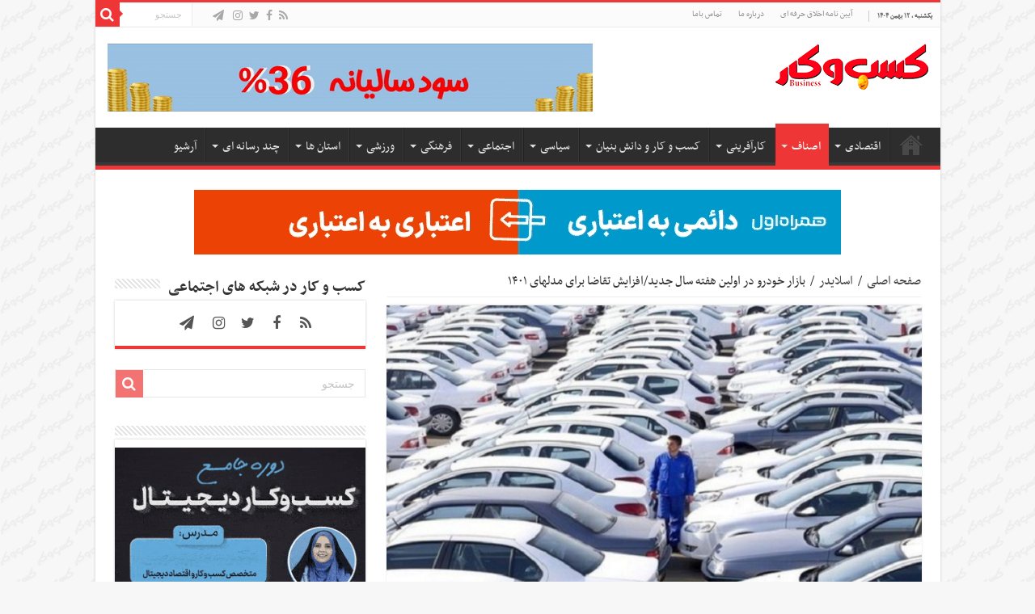

--- FILE ---
content_type: text/html; charset=UTF-8
request_url: https://kasbokarnews.ir/1401/01/18/%D8%A8%D8%A7%D8%B2%D8%A7%D8%B1-%D8%AE%D9%88%D8%AF%D8%B1%D9%88-%D8%AF%D8%B1-%D8%A7%D9%88%D9%84%DB%8C%D9%86-%D9%87%D9%81%D8%AA%D9%87-%D8%B3%D8%A7%D9%84-%D8%AC%D8%AF%DB%8C%D8%AF-%D8%A7%D9%81%D8%B2%D8%A7/
body_size: 26243
content:
<!DOCTYPE html>
<html dir="rtl" lang="fa-IR" prefix="og: http://ogp.me/ns#">
<head>
<meta charset="UTF-8" />
<link rel="profile" href="http://gmpg.org/xfn/11" />
<link rel="pingback" href="https://kasbokarnews.ir/xmlrpc.php" />
<meta property="og:title" content="بازار خودرو در اولین هفته سال جدید/افزایش تقاضا برای مدلهای ١۴٠١ - سایت خبری تحلیلی کسب و کار"/>
<meta property="og:type" content="article"/>
<meta property="og:description" content="به گزارش کسب و کار نیوز ، سعید موتمنی در رابطه با وضعیت اولین هفته بازار خودرو در سال جدید، اظهار کر"/>
<meta property="og:url" content="https://kasbokarnews.ir/1401/01/18/%d8%a8%d8%a7%d8%b2%d8%a7%d8%b1-%d8%ae%d9%88%d8%af%d8%b1%d9%88-%d8%af%d8%b1-%d8%a7%d9%88%d9%84%db%8c%d9%86-%d9%87%d9%81%d8%aa%d9%87-%d8%b3%d8%a7%d9%84-%d8%ac%d8%af%db%8c%d8%af-%d8%a7%d9%81%d8%b2%d8%a7/"/>
<meta property="og:site_name" content="سایت خبری تحلیلی کسب و کار"/>
<meta property="og:image" content="https://kasbokarnews.ir/wp-content/uploads/2022/04/20220407115025-660x330.png" />
<meta name='robots' content='index, follow, max-image-preview:large, max-snippet:-1, max-video-preview:-1' />

	<!-- This site is optimized with the Yoast SEO plugin v18.2 - https://yoast.com/wordpress/plugins/seo/ -->
	<title>بازار خودرو در اولین هفته سال جدید/افزایش تقاضا برای مدلهای ١۴٠١ - سایت خبری تحلیلی کسب و کار</title>
	<link rel="canonical" href="https://kasbokarnews.ir/1401/01/18/بازار-خودرو-در-اولین-هفته-سال-جدید-افزا/" />
	<meta property="og:locale" content="fa_IR" />
	<meta property="og:type" content="article" />
	<meta property="og:title" content="بازار خودرو در اولین هفته سال جدید/افزایش تقاضا برای مدلهای ١۴٠١ - سایت خبری تحلیلی کسب و کار" />
	<meta property="og:description" content="به گزارش کسب و کار نیوز ، سعید موتمنی در رابطه با وضعیت اولین هفته بازار خودرو در سال جدید، اظهار کرد: طی چند روزی که از آغاز به کار بازار خودرو در سال جدید می‌گذرد، بازار همچنان آرام است و تغییر چندانی در قیمت خودروها با مدل ۱۴۰۰ دیده نمی‌شود اما در مقابل، فاصله &hellip;" />
	<meta property="og:url" content="https://kasbokarnews.ir/1401/01/18/بازار-خودرو-در-اولین-هفته-سال-جدید-افزا/" />
	<meta property="og:site_name" content="سایت خبری تحلیلی کسب و کار" />
	<meta property="article:published_time" content="2022-04-07T07:20:47+00:00" />
	<meta property="og:image" content="https://kasbokarnews.ir/wp-content/uploads/2022/04/20220407115025.png" />
	<meta property="og:image:width" content="800" />
	<meta property="og:image:height" content="460" />
	<meta property="og:image:type" content="image/png" />
	<meta name="twitter:card" content="summary" />
	<meta name="twitter:creator" content="@kasbokarnews" />
	<meta name="twitter:site" content="@kasbokarnews" />
	<meta name="twitter:label1" content="نوشته‌شده بدست" />
	<meta name="twitter:data1" content="news15" />
	<meta name="twitter:label2" content="زمان تقریبی برای خواندن" />
	<meta name="twitter:data2" content="3 دقیقه" />
	<script type="application/ld+json" class="yoast-schema-graph">{"@context":"https://schema.org","@graph":[{"@type":"Organization","@id":"https://kasbokarnews.ir/#organization","name":"پایگاه خبری کسب و کار نیوز","url":"https://kasbokarnews.ir/","sameAs":["https://www.instagram.com/kasbokarnews","https://twitter.com/kasbokarnews"],"logo":{"@type":"ImageObject","@id":"https://kasbokarnews.ir/#logo","inLanguage":"fa-IR","url":"https://kasbokarnews.ir/wp-content/uploads/2020/03/20200304061528.jpg","contentUrl":"https://kasbokarnews.ir/wp-content/uploads/2020/03/20200304061528.jpg","width":640,"height":640,"caption":"پایگاه خبری کسب و کار نیوز"},"image":{"@id":"https://kasbokarnews.ir/#logo"}},{"@type":"WebSite","@id":"https://kasbokarnews.ir/#website","url":"https://kasbokarnews.ir/","name":"سایت خبری تحلیلی کسب و کار","description":"استارت آپ | کارآفرینی | دانش بنیان | اقتصاد","publisher":{"@id":"https://kasbokarnews.ir/#organization"},"potentialAction":[{"@type":"SearchAction","target":{"@type":"EntryPoint","urlTemplate":"https://kasbokarnews.ir/?s={search_term_string}"},"query-input":"required name=search_term_string"}],"inLanguage":"fa-IR"},{"@type":"ImageObject","@id":"https://kasbokarnews.ir/1401/01/18/%d8%a8%d8%a7%d8%b2%d8%a7%d8%b1-%d8%ae%d9%88%d8%af%d8%b1%d9%88-%d8%af%d8%b1-%d8%a7%d9%88%d9%84%db%8c%d9%86-%d9%87%d9%81%d8%aa%d9%87-%d8%b3%d8%a7%d9%84-%d8%ac%d8%af%db%8c%d8%af-%d8%a7%d9%81%d8%b2%d8%a7/#primaryimage","inLanguage":"fa-IR","url":"https://kasbokarnews.ir/wp-content/uploads/2022/04/20220407115025.png","contentUrl":"https://kasbokarnews.ir/wp-content/uploads/2022/04/20220407115025.png","width":800,"height":460},{"@type":"WebPage","@id":"https://kasbokarnews.ir/1401/01/18/%d8%a8%d8%a7%d8%b2%d8%a7%d8%b1-%d8%ae%d9%88%d8%af%d8%b1%d9%88-%d8%af%d8%b1-%d8%a7%d9%88%d9%84%db%8c%d9%86-%d9%87%d9%81%d8%aa%d9%87-%d8%b3%d8%a7%d9%84-%d8%ac%d8%af%db%8c%d8%af-%d8%a7%d9%81%d8%b2%d8%a7/#webpage","url":"https://kasbokarnews.ir/1401/01/18/%d8%a8%d8%a7%d8%b2%d8%a7%d8%b1-%d8%ae%d9%88%d8%af%d8%b1%d9%88-%d8%af%d8%b1-%d8%a7%d9%88%d9%84%db%8c%d9%86-%d9%87%d9%81%d8%aa%d9%87-%d8%b3%d8%a7%d9%84-%d8%ac%d8%af%db%8c%d8%af-%d8%a7%d9%81%d8%b2%d8%a7/","name":"بازار خودرو در اولین هفته سال جدید/افزایش تقاضا برای مدلهای ١۴٠١ - سایت خبری تحلیلی کسب و کار","isPartOf":{"@id":"https://kasbokarnews.ir/#website"},"primaryImageOfPage":{"@id":"https://kasbokarnews.ir/1401/01/18/%d8%a8%d8%a7%d8%b2%d8%a7%d8%b1-%d8%ae%d9%88%d8%af%d8%b1%d9%88-%d8%af%d8%b1-%d8%a7%d9%88%d9%84%db%8c%d9%86-%d9%87%d9%81%d8%aa%d9%87-%d8%b3%d8%a7%d9%84-%d8%ac%d8%af%db%8c%d8%af-%d8%a7%d9%81%d8%b2%d8%a7/#primaryimage"},"datePublished":"2022-04-07T07:20:47+00:00","dateModified":"2022-04-07T07:20:47+00:00","breadcrumb":{"@id":"https://kasbokarnews.ir/1401/01/18/%d8%a8%d8%a7%d8%b2%d8%a7%d8%b1-%d8%ae%d9%88%d8%af%d8%b1%d9%88-%d8%af%d8%b1-%d8%a7%d9%88%d9%84%db%8c%d9%86-%d9%87%d9%81%d8%aa%d9%87-%d8%b3%d8%a7%d9%84-%d8%ac%d8%af%db%8c%d8%af-%d8%a7%d9%81%d8%b2%d8%a7/#breadcrumb"},"inLanguage":"fa-IR","potentialAction":[{"@type":"ReadAction","target":["https://kasbokarnews.ir/1401/01/18/%d8%a8%d8%a7%d8%b2%d8%a7%d8%b1-%d8%ae%d9%88%d8%af%d8%b1%d9%88-%d8%af%d8%b1-%d8%a7%d9%88%d9%84%db%8c%d9%86-%d9%87%d9%81%d8%aa%d9%87-%d8%b3%d8%a7%d9%84-%d8%ac%d8%af%db%8c%d8%af-%d8%a7%d9%81%d8%b2%d8%a7/"]}]},{"@type":"BreadcrumbList","@id":"https://kasbokarnews.ir/1401/01/18/%d8%a8%d8%a7%d8%b2%d8%a7%d8%b1-%d8%ae%d9%88%d8%af%d8%b1%d9%88-%d8%af%d8%b1-%d8%a7%d9%88%d9%84%db%8c%d9%86-%d9%87%d9%81%d8%aa%d9%87-%d8%b3%d8%a7%d9%84-%d8%ac%d8%af%db%8c%d8%af-%d8%a7%d9%81%d8%b2%d8%a7/#breadcrumb","itemListElement":[{"@type":"ListItem","position":1,"name":"Home","item":"https://kasbokarnews.ir/"},{"@type":"ListItem","position":2,"name":"بازار خودرو در اولین هفته سال جدید/افزایش تقاضا برای مدلهای ١۴٠١"}]},{"@type":"Article","@id":"https://kasbokarnews.ir/1401/01/18/%d8%a8%d8%a7%d8%b2%d8%a7%d8%b1-%d8%ae%d9%88%d8%af%d8%b1%d9%88-%d8%af%d8%b1-%d8%a7%d9%88%d9%84%db%8c%d9%86-%d9%87%d9%81%d8%aa%d9%87-%d8%b3%d8%a7%d9%84-%d8%ac%d8%af%db%8c%d8%af-%d8%a7%d9%81%d8%b2%d8%a7/#article","isPartOf":{"@id":"https://kasbokarnews.ir/1401/01/18/%d8%a8%d8%a7%d8%b2%d8%a7%d8%b1-%d8%ae%d9%88%d8%af%d8%b1%d9%88-%d8%af%d8%b1-%d8%a7%d9%88%d9%84%db%8c%d9%86-%d9%87%d9%81%d8%aa%d9%87-%d8%b3%d8%a7%d9%84-%d8%ac%d8%af%db%8c%d8%af-%d8%a7%d9%81%d8%b2%d8%a7/#webpage"},"author":{"@id":"https://kasbokarnews.ir/#/schema/person/a94b697143c4b1817b283ad4492526c4"},"headline":"بازار خودرو در اولین هفته سال جدید/افزایش تقاضا برای مدلهای ١۴٠١","datePublished":"2022-04-07T07:20:47+00:00","dateModified":"2022-04-07T07:20:47+00:00","mainEntityOfPage":{"@id":"https://kasbokarnews.ir/1401/01/18/%d8%a8%d8%a7%d8%b2%d8%a7%d8%b1-%d8%ae%d9%88%d8%af%d8%b1%d9%88-%d8%af%d8%b1-%d8%a7%d9%88%d9%84%db%8c%d9%86-%d9%87%d9%81%d8%aa%d9%87-%d8%b3%d8%a7%d9%84-%d8%ac%d8%af%db%8c%d8%af-%d8%a7%d9%81%d8%b2%d8%a7/#webpage"},"wordCount":1,"commentCount":0,"publisher":{"@id":"https://kasbokarnews.ir/#organization"},"image":{"@id":"https://kasbokarnews.ir/1401/01/18/%d8%a8%d8%a7%d8%b2%d8%a7%d8%b1-%d8%ae%d9%88%d8%af%d8%b1%d9%88-%d8%af%d8%b1-%d8%a7%d9%88%d9%84%db%8c%d9%86-%d9%87%d9%81%d8%aa%d9%87-%d8%b3%d8%a7%d9%84-%d8%ac%d8%af%db%8c%d8%af-%d8%a7%d9%81%d8%b2%d8%a7/#primaryimage"},"thumbnailUrl":"https://kasbokarnews.ir/wp-content/uploads/2022/04/20220407115025.png","keywords":["بازار خودرو"],"articleSection":["اسلایدر","اصناف","سرخط خبرها"],"inLanguage":"fa-IR","potentialAction":[{"@type":"CommentAction","name":"Comment","target":["https://kasbokarnews.ir/1401/01/18/%d8%a8%d8%a7%d8%b2%d8%a7%d8%b1-%d8%ae%d9%88%d8%af%d8%b1%d9%88-%d8%af%d8%b1-%d8%a7%d9%88%d9%84%db%8c%d9%86-%d9%87%d9%81%d8%aa%d9%87-%d8%b3%d8%a7%d9%84-%d8%ac%d8%af%db%8c%d8%af-%d8%a7%d9%81%d8%b2%d8%a7/#respond"]}]},{"@type":"Person","@id":"https://kasbokarnews.ir/#/schema/person/a94b697143c4b1817b283ad4492526c4","name":"news15","image":{"@type":"ImageObject","@id":"https://kasbokarnews.ir/#personlogo","inLanguage":"fa-IR","url":"https://secure.gravatar.com/avatar/39ae11854917e66fd26c09ae7229ac5b?s=96&d=mm&r=g","contentUrl":"https://secure.gravatar.com/avatar/39ae11854917e66fd26c09ae7229ac5b?s=96&d=mm&r=g","caption":"news15"},"url":"https://kasbokarnews.ir/author/news15/"}]}</script>
	<!-- / Yoast SEO plugin. -->


<link rel='dns-prefetch' href='//fonts.googleapis.com' />
<link rel='dns-prefetch' href='//s.w.org' />
<link rel="alternate" type="application/rss+xml" title="سایت خبری تحلیلی کسب و کار &raquo; خوراک" href="https://kasbokarnews.ir/feed/" />
<link rel="alternate" type="application/rss+xml" title="سایت خبری تحلیلی کسب و کار &raquo; خوراک دیدگاه‌ها" href="https://kasbokarnews.ir/comments/feed/" />
<link rel="alternate" type="application/rss+xml" title="سایت خبری تحلیلی کسب و کار &raquo; بازار خودرو در اولین هفته سال جدید/افزایش تقاضا برای مدلهای ١۴٠١ خوراک دیدگاه‌ها" href="https://kasbokarnews.ir/1401/01/18/%d8%a8%d8%a7%d8%b2%d8%a7%d8%b1-%d8%ae%d9%88%d8%af%d8%b1%d9%88-%d8%af%d8%b1-%d8%a7%d9%88%d9%84%db%8c%d9%86-%d9%87%d9%81%d8%aa%d9%87-%d8%b3%d8%a7%d9%84-%d8%ac%d8%af%db%8c%d8%af-%d8%a7%d9%81%d8%b2%d8%a7/feed/" />
<script type="text/javascript">
window._wpemojiSettings = {"baseUrl":"https:\/\/s.w.org\/images\/core\/emoji\/14.0.0\/72x72\/","ext":".png","svgUrl":"https:\/\/s.w.org\/images\/core\/emoji\/14.0.0\/svg\/","svgExt":".svg","source":{"concatemoji":"https:\/\/kasbokarnews.ir\/wp-includes\/js\/wp-emoji-release.min.js"}};
/*! This file is auto-generated */
!function(e,a,t){var n,r,o,i=a.createElement("canvas"),p=i.getContext&&i.getContext("2d");function s(e,t){var a=String.fromCharCode,e=(p.clearRect(0,0,i.width,i.height),p.fillText(a.apply(this,e),0,0),i.toDataURL());return p.clearRect(0,0,i.width,i.height),p.fillText(a.apply(this,t),0,0),e===i.toDataURL()}function c(e){var t=a.createElement("script");t.src=e,t.defer=t.type="text/javascript",a.getElementsByTagName("head")[0].appendChild(t)}for(o=Array("flag","emoji"),t.supports={everything:!0,everythingExceptFlag:!0},r=0;r<o.length;r++)t.supports[o[r]]=function(e){if(!p||!p.fillText)return!1;switch(p.textBaseline="top",p.font="600 32px Arial",e){case"flag":return s([127987,65039,8205,9895,65039],[127987,65039,8203,9895,65039])?!1:!s([55356,56826,55356,56819],[55356,56826,8203,55356,56819])&&!s([55356,57332,56128,56423,56128,56418,56128,56421,56128,56430,56128,56423,56128,56447],[55356,57332,8203,56128,56423,8203,56128,56418,8203,56128,56421,8203,56128,56430,8203,56128,56423,8203,56128,56447]);case"emoji":return!s([129777,127995,8205,129778,127999],[129777,127995,8203,129778,127999])}return!1}(o[r]),t.supports.everything=t.supports.everything&&t.supports[o[r]],"flag"!==o[r]&&(t.supports.everythingExceptFlag=t.supports.everythingExceptFlag&&t.supports[o[r]]);t.supports.everythingExceptFlag=t.supports.everythingExceptFlag&&!t.supports.flag,t.DOMReady=!1,t.readyCallback=function(){t.DOMReady=!0},t.supports.everything||(n=function(){t.readyCallback()},a.addEventListener?(a.addEventListener("DOMContentLoaded",n,!1),e.addEventListener("load",n,!1)):(e.attachEvent("onload",n),a.attachEvent("onreadystatechange",function(){"complete"===a.readyState&&t.readyCallback()})),(e=t.source||{}).concatemoji?c(e.concatemoji):e.wpemoji&&e.twemoji&&(c(e.twemoji),c(e.wpemoji)))}(window,document,window._wpemojiSettings);
</script>
<style type="text/css">
img.wp-smiley,
img.emoji {
	display: inline !important;
	border: none !important;
	box-shadow: none !important;
	height: 1em !important;
	width: 1em !important;
	margin: 0 0.07em !important;
	vertical-align: -0.1em !important;
	background: none !important;
	padding: 0 !important;
}
</style>
	<link rel='stylesheet' id='tie-insta-style-css'  href='https://kasbokarnews.ir/wp-content/plugins/instanow/assets/style.css' type='text/css' media='all' />
<link rel='stylesheet' id='imgmap_style-css'  href='https://kasbokarnews.ir/wp-content/plugins/imagemapper/imgmap_style.css' type='text/css' media='all' />
<link rel='stylesheet' id='wp-block-library-rtl-css'  href='https://kasbokarnews.ir/wp-includes/css/dist/block-library/style-rtl.min.css' type='text/css' media='all' />
<style id='wpsh-blocks-aparat-style-inline-css' type='text/css'>
.h_iframe-aparat_embed_frame{position:relative}.h_iframe-aparat_embed_frame .ratio{display:block;width:100%;height:auto}.h_iframe-aparat_embed_frame iframe{position:absolute;top:0;left:0;width:100%;height:100%}.wpsh-blocks_aparat{width:100%;clear:both;overflow:auto;display:block;position:relative;padding:30px 0}.wpsh-blocks_aparat_align_center .h_iframe-aparat_embed_frame{margin:0 auto}.wpsh-blocks_aparat_align_left .h_iframe-aparat_embed_frame{margin-right:30%}.wpsh-blocks_aparat_size_small .h_iframe-aparat_embed_frame{max-width:420px}.wpsh-blocks_aparat_size_big .h_iframe-aparat_embed_frame{max-width:720px}

</style>
<style id='wpsh-blocks-justify-style-inline-css' type='text/css'>
.wp-block-wpsh-blocks-justify,.wpsh-blocks_justify{text-align:justify !important}.wpsh-blocks_justify_ltr{direction:ltr !important}.wpsh-blocks_justify_rtl{direction:rtl !important}

</style>
<style id='wpsh-blocks-shamsi-style-inline-css' type='text/css'>
.wpsh-blocks_shamsi_align_center{text-align:center !important}.wpsh-blocks_shamsi_align_right{text-align:right !important}.wpsh-blocks_shamsi_align_left{text-align:left !important}

</style>
<style id='global-styles-inline-css' type='text/css'>
body{--wp--preset--color--black: #000000;--wp--preset--color--cyan-bluish-gray: #abb8c3;--wp--preset--color--white: #ffffff;--wp--preset--color--pale-pink: #f78da7;--wp--preset--color--vivid-red: #cf2e2e;--wp--preset--color--luminous-vivid-orange: #ff6900;--wp--preset--color--luminous-vivid-amber: #fcb900;--wp--preset--color--light-green-cyan: #7bdcb5;--wp--preset--color--vivid-green-cyan: #00d084;--wp--preset--color--pale-cyan-blue: #8ed1fc;--wp--preset--color--vivid-cyan-blue: #0693e3;--wp--preset--color--vivid-purple: #9b51e0;--wp--preset--gradient--vivid-cyan-blue-to-vivid-purple: linear-gradient(135deg,rgba(6,147,227,1) 0%,rgb(155,81,224) 100%);--wp--preset--gradient--light-green-cyan-to-vivid-green-cyan: linear-gradient(135deg,rgb(122,220,180) 0%,rgb(0,208,130) 100%);--wp--preset--gradient--luminous-vivid-amber-to-luminous-vivid-orange: linear-gradient(135deg,rgba(252,185,0,1) 0%,rgba(255,105,0,1) 100%);--wp--preset--gradient--luminous-vivid-orange-to-vivid-red: linear-gradient(135deg,rgba(255,105,0,1) 0%,rgb(207,46,46) 100%);--wp--preset--gradient--very-light-gray-to-cyan-bluish-gray: linear-gradient(135deg,rgb(238,238,238) 0%,rgb(169,184,195) 100%);--wp--preset--gradient--cool-to-warm-spectrum: linear-gradient(135deg,rgb(74,234,220) 0%,rgb(151,120,209) 20%,rgb(207,42,186) 40%,rgb(238,44,130) 60%,rgb(251,105,98) 80%,rgb(254,248,76) 100%);--wp--preset--gradient--blush-light-purple: linear-gradient(135deg,rgb(255,206,236) 0%,rgb(152,150,240) 100%);--wp--preset--gradient--blush-bordeaux: linear-gradient(135deg,rgb(254,205,165) 0%,rgb(254,45,45) 50%,rgb(107,0,62) 100%);--wp--preset--gradient--luminous-dusk: linear-gradient(135deg,rgb(255,203,112) 0%,rgb(199,81,192) 50%,rgb(65,88,208) 100%);--wp--preset--gradient--pale-ocean: linear-gradient(135deg,rgb(255,245,203) 0%,rgb(182,227,212) 50%,rgb(51,167,181) 100%);--wp--preset--gradient--electric-grass: linear-gradient(135deg,rgb(202,248,128) 0%,rgb(113,206,126) 100%);--wp--preset--gradient--midnight: linear-gradient(135deg,rgb(2,3,129) 0%,rgb(40,116,252) 100%);--wp--preset--duotone--dark-grayscale: url('#wp-duotone-dark-grayscale');--wp--preset--duotone--grayscale: url('#wp-duotone-grayscale');--wp--preset--duotone--purple-yellow: url('#wp-duotone-purple-yellow');--wp--preset--duotone--blue-red: url('#wp-duotone-blue-red');--wp--preset--duotone--midnight: url('#wp-duotone-midnight');--wp--preset--duotone--magenta-yellow: url('#wp-duotone-magenta-yellow');--wp--preset--duotone--purple-green: url('#wp-duotone-purple-green');--wp--preset--duotone--blue-orange: url('#wp-duotone-blue-orange');--wp--preset--font-size--small: 13px;--wp--preset--font-size--medium: 20px;--wp--preset--font-size--large: 36px;--wp--preset--font-size--x-large: 42px;}.has-black-color{color: var(--wp--preset--color--black) !important;}.has-cyan-bluish-gray-color{color: var(--wp--preset--color--cyan-bluish-gray) !important;}.has-white-color{color: var(--wp--preset--color--white) !important;}.has-pale-pink-color{color: var(--wp--preset--color--pale-pink) !important;}.has-vivid-red-color{color: var(--wp--preset--color--vivid-red) !important;}.has-luminous-vivid-orange-color{color: var(--wp--preset--color--luminous-vivid-orange) !important;}.has-luminous-vivid-amber-color{color: var(--wp--preset--color--luminous-vivid-amber) !important;}.has-light-green-cyan-color{color: var(--wp--preset--color--light-green-cyan) !important;}.has-vivid-green-cyan-color{color: var(--wp--preset--color--vivid-green-cyan) !important;}.has-pale-cyan-blue-color{color: var(--wp--preset--color--pale-cyan-blue) !important;}.has-vivid-cyan-blue-color{color: var(--wp--preset--color--vivid-cyan-blue) !important;}.has-vivid-purple-color{color: var(--wp--preset--color--vivid-purple) !important;}.has-black-background-color{background-color: var(--wp--preset--color--black) !important;}.has-cyan-bluish-gray-background-color{background-color: var(--wp--preset--color--cyan-bluish-gray) !important;}.has-white-background-color{background-color: var(--wp--preset--color--white) !important;}.has-pale-pink-background-color{background-color: var(--wp--preset--color--pale-pink) !important;}.has-vivid-red-background-color{background-color: var(--wp--preset--color--vivid-red) !important;}.has-luminous-vivid-orange-background-color{background-color: var(--wp--preset--color--luminous-vivid-orange) !important;}.has-luminous-vivid-amber-background-color{background-color: var(--wp--preset--color--luminous-vivid-amber) !important;}.has-light-green-cyan-background-color{background-color: var(--wp--preset--color--light-green-cyan) !important;}.has-vivid-green-cyan-background-color{background-color: var(--wp--preset--color--vivid-green-cyan) !important;}.has-pale-cyan-blue-background-color{background-color: var(--wp--preset--color--pale-cyan-blue) !important;}.has-vivid-cyan-blue-background-color{background-color: var(--wp--preset--color--vivid-cyan-blue) !important;}.has-vivid-purple-background-color{background-color: var(--wp--preset--color--vivid-purple) !important;}.has-black-border-color{border-color: var(--wp--preset--color--black) !important;}.has-cyan-bluish-gray-border-color{border-color: var(--wp--preset--color--cyan-bluish-gray) !important;}.has-white-border-color{border-color: var(--wp--preset--color--white) !important;}.has-pale-pink-border-color{border-color: var(--wp--preset--color--pale-pink) !important;}.has-vivid-red-border-color{border-color: var(--wp--preset--color--vivid-red) !important;}.has-luminous-vivid-orange-border-color{border-color: var(--wp--preset--color--luminous-vivid-orange) !important;}.has-luminous-vivid-amber-border-color{border-color: var(--wp--preset--color--luminous-vivid-amber) !important;}.has-light-green-cyan-border-color{border-color: var(--wp--preset--color--light-green-cyan) !important;}.has-vivid-green-cyan-border-color{border-color: var(--wp--preset--color--vivid-green-cyan) !important;}.has-pale-cyan-blue-border-color{border-color: var(--wp--preset--color--pale-cyan-blue) !important;}.has-vivid-cyan-blue-border-color{border-color: var(--wp--preset--color--vivid-cyan-blue) !important;}.has-vivid-purple-border-color{border-color: var(--wp--preset--color--vivid-purple) !important;}.has-vivid-cyan-blue-to-vivid-purple-gradient-background{background: var(--wp--preset--gradient--vivid-cyan-blue-to-vivid-purple) !important;}.has-light-green-cyan-to-vivid-green-cyan-gradient-background{background: var(--wp--preset--gradient--light-green-cyan-to-vivid-green-cyan) !important;}.has-luminous-vivid-amber-to-luminous-vivid-orange-gradient-background{background: var(--wp--preset--gradient--luminous-vivid-amber-to-luminous-vivid-orange) !important;}.has-luminous-vivid-orange-to-vivid-red-gradient-background{background: var(--wp--preset--gradient--luminous-vivid-orange-to-vivid-red) !important;}.has-very-light-gray-to-cyan-bluish-gray-gradient-background{background: var(--wp--preset--gradient--very-light-gray-to-cyan-bluish-gray) !important;}.has-cool-to-warm-spectrum-gradient-background{background: var(--wp--preset--gradient--cool-to-warm-spectrum) !important;}.has-blush-light-purple-gradient-background{background: var(--wp--preset--gradient--blush-light-purple) !important;}.has-blush-bordeaux-gradient-background{background: var(--wp--preset--gradient--blush-bordeaux) !important;}.has-luminous-dusk-gradient-background{background: var(--wp--preset--gradient--luminous-dusk) !important;}.has-pale-ocean-gradient-background{background: var(--wp--preset--gradient--pale-ocean) !important;}.has-electric-grass-gradient-background{background: var(--wp--preset--gradient--electric-grass) !important;}.has-midnight-gradient-background{background: var(--wp--preset--gradient--midnight) !important;}.has-small-font-size{font-size: var(--wp--preset--font-size--small) !important;}.has-medium-font-size{font-size: var(--wp--preset--font-size--medium) !important;}.has-large-font-size{font-size: var(--wp--preset--font-size--large) !important;}.has-x-large-font-size{font-size: var(--wp--preset--font-size--x-large) !important;}
</style>
<link rel='stylesheet' id='taqyeem-buttons-style-css'  href='https://kasbokarnews.ir/wp-content/plugins/taqyeem-buttons/assets/style.css' type='text/css' media='all' />
<link rel='stylesheet' id='taqyeem-style-css'  href='https://kasbokarnews.ir/wp-content/plugins/taqyeem/style.css' type='text/css' media='all' />
<link rel='stylesheet' id='tie-style-css'  href='https://kasbokarnews.ir/wp-content/themes/sahifa/style.css' type='text/css' media='all' />
<link rel='stylesheet' id='tie-ilightbox-skin-css'  href='https://kasbokarnews.ir/wp-content/themes/sahifa/css/ilightbox/dark-skin/skin.css' type='text/css' media='all' />
<link rel='stylesheet' id='Droid+Sans-css'  href='https://fonts.googleapis.com/css?family=Droid+Sans%3Aregular%2C700' type='text/css' media='all' />
<link rel='stylesheet' id='wpsh-style-css'  href='https://kasbokarnews.ir/wp-content/plugins/wp-shamsi/assets/css/wpsh_custom.css' type='text/css' media='all' />
<style id='wpsh-style-inline-css' type='text/css'>

            .gform_wrapper {
                display: block !important;
            }
        
</style>
<script type='text/javascript' id='jquery-core-js-extra'>
/* <![CDATA[ */
var tie_insta = {"ajaxurl":"https:\/\/kasbokarnews.ir\/wp-admin\/admin-ajax.php"};
/* ]]> */
</script>
<script type='text/javascript' src='https://kasbokarnews.ir/wp-includes/js/jquery/jquery.min.js' id='jquery-core-js'></script>
<script type='text/javascript' src='https://kasbokarnews.ir/wp-includes/js/jquery/jquery-migrate.min.js' id='jquery-migrate-js'></script>
<script type='text/javascript' id='utils-js-extra'>
/* <![CDATA[ */
var userSettings = {"url":"\/","uid":"0","time":"1769898373","secure":"1"};
/* ]]> */
</script>
<script type='text/javascript' src='https://kasbokarnews.ir/wp-includes/js/utils.min.js' id='utils-js'></script>
<script type='text/javascript' src='https://kasbokarnews.ir/wp-content/plugins/imagemapper/script/jquery.imagemapster.min.js' id='imgmap_imagemapster-js'></script>
<script type='text/javascript' id='imgmap_script-js-extra'>
/* <![CDATA[ */
var imgmap = {"ajaxurl":"https:\/\/kasbokarnews.ir\/wp-admin\/admin-ajax.php","pulseOption":"never","admin_logged":"","alt_dialog":""};
/* ]]> */
</script>
<script type='text/javascript' src='https://kasbokarnews.ir/wp-content/plugins/imagemapper/imagemapper_script.js' id='imgmap_script-js'></script>
<script type='text/javascript' src='https://kasbokarnews.ir/wp-content/plugins/taqyeem/js/tie.js' id='taqyeem-main-js'></script>
<link rel="https://api.w.org/" href="https://kasbokarnews.ir/wp-json/" /><link rel="alternate" type="application/json" href="https://kasbokarnews.ir/wp-json/wp/v2/posts/884822" /><link rel="EditURI" type="application/rsd+xml" title="RSD" href="https://kasbokarnews.ir/xmlrpc.php?rsd" />
<link rel="wlwmanifest" type="application/wlwmanifest+xml" href="https://kasbokarnews.ir/wp-includes/wlwmanifest.xml" /> 
<link rel="stylesheet" href="https://kasbokarnews.ir/wp-content/themes/sahifa/rtl.css" type="text/css" media="screen" /><meta name="generator" content="WordPress 6.0.2" />
<link rel='shortlink' href='https://kasbokarnews.ir/?p=884822' />
<link rel="alternate" type="application/json+oembed" href="https://kasbokarnews.ir/wp-json/oembed/1.0/embed?url=https%3A%2F%2Fkasbokarnews.ir%2F1401%2F01%2F18%2F%25d8%25a8%25d8%25a7%25d8%25b2%25d8%25a7%25d8%25b1-%25d8%25ae%25d9%2588%25d8%25af%25d8%25b1%25d9%2588-%25d8%25af%25d8%25b1-%25d8%25a7%25d9%2588%25d9%2584%25db%258c%25d9%2586-%25d9%2587%25d9%2581%25d8%25aa%25d9%2587-%25d8%25b3%25d8%25a7%25d9%2584-%25d8%25ac%25d8%25af%25db%258c%25d8%25af-%25d8%25a7%25d9%2581%25d8%25b2%25d8%25a7%2F" />
<link rel="alternate" type="text/xml+oembed" href="https://kasbokarnews.ir/wp-json/oembed/1.0/embed?url=https%3A%2F%2Fkasbokarnews.ir%2F1401%2F01%2F18%2F%25d8%25a8%25d8%25a7%25d8%25b2%25d8%25a7%25d8%25b1-%25d8%25ae%25d9%2588%25d8%25af%25d8%25b1%25d9%2588-%25d8%25af%25d8%25b1-%25d8%25a7%25d9%2588%25d9%2584%25db%258c%25d9%2586-%25d9%2587%25d9%2581%25d8%25aa%25d9%2587-%25d8%25b3%25d8%25a7%25d9%2584-%25d8%25ac%25d8%25af%25db%258c%25d8%25af-%25d8%25a7%25d9%2581%25d8%25b2%25d8%25a7%2F&#038;format=xml" />
<script type='text/javascript'>
/* <![CDATA[ */
var taqyeem = {"ajaxurl":"https://kasbokarnews.ir/wp-admin/admin-ajax.php" , "your_rating":"Your Rating:"};
/* ]]> */
</script>
<style type="text/css" media="screen">

</style>
<!-- Analytics by WP-Statistics v13.1.4 - http://wp-statistics.com/ -->
<link rel="shortcut icon" href="https://kasbokarnews.ir/wp-content/uploads/2018/05/KasbokarFavico.png" title="Favicon" />
<!--[if IE]>
<script type="text/javascript">jQuery(document).ready(function (){ jQuery(".menu-item").has("ul").children("a").attr("aria-haspopup", "true");});</script>
<![endif]-->
<!--[if lt IE 9]>
<script src="https://kasbokarnews.ir/wp-content/themes/sahifa/js/html5.js"></script>
<script src="https://kasbokarnews.ir/wp-content/themes/sahifa/js/selectivizr-min.js"></script>
<![endif]-->
<!--[if IE 9]>
<link rel="stylesheet" type="text/css" media="all" href="https://kasbokarnews.ir/wp-content/themes/sahifa/css/ie9.css" />
<![endif]-->
<!--[if IE 8]>
<link rel="stylesheet" type="text/css" media="all" href="https://kasbokarnews.ir/wp-content/themes/sahifa/css/ie8.css" />
<![endif]-->
<!--[if IE 7]>
<link rel="stylesheet" type="text/css" media="all" href="https://kasbokarnews.ir/wp-content/themes/sahifa/css/ie7.css" />
<![endif]-->


<meta name="viewport" content="width=device-width, initial-scale=1.0" />
<link rel="apple-touch-icon-precomposed" sizes="144x144" href="https://kasbokarnews.ir/wp-content/uploads/2018/05/KasbokarFavico.png" />
<link rel="apple-touch-icon-precomposed" sizes="120x120" href="https://kasbokarnews.ir/wp-content/uploads/2018/05/KasbokarFavico.png" />
<link rel="apple-touch-icon-precomposed" sizes="72x72" href="https://kasbokarnews.ir/wp-content/uploads/2018/05/KasbokarFavico.png" />
<link rel="apple-touch-icon-precomposed" href="https://kasbokarnews.ir/wp-content/uploads/2018/05/KasbokarFavico.png" />



<style type="text/css" media="screen">

::-webkit-scrollbar {
	width: 8px;
	height:8px;
}

#main-nav,
.cat-box-content,
#sidebar .widget-container,
.post-listing,
#commentform {
	border-bottom-color: #ef3636;
}

.search-block .search-button,
#topcontrol,
#main-nav ul li.current-menu-item a,
#main-nav ul li.current-menu-item a:hover,
#main-nav ul li.current_page_parent a,
#main-nav ul li.current_page_parent a:hover,
#main-nav ul li.current-menu-parent a,
#main-nav ul li.current-menu-parent a:hover,
#main-nav ul li.current-page-ancestor a,
#main-nav ul li.current-page-ancestor a:hover,
.pagination span.current,
.share-post span.share-text,
.flex-control-paging li a.flex-active,
.ei-slider-thumbs li.ei-slider-element,
.review-percentage .review-item span span,
.review-final-score,
.button,
a.button,
a.more-link,
#main-content input[type="submit"],
.form-submit #submit,
#login-form .login-button,
.widget-feedburner .feedburner-subscribe,
input[type="submit"],
#buddypress button,
#buddypress a.button,
#buddypress input[type=submit],
#buddypress input[type=reset],
#buddypress ul.button-nav li a,
#buddypress div.generic-button a,
#buddypress .comment-reply-link,
#buddypress div.item-list-tabs ul li a span,
#buddypress div.item-list-tabs ul li.selected a,
#buddypress div.item-list-tabs ul li.current a,
#buddypress #members-directory-form div.item-list-tabs ul li.selected span,
#members-list-options a.selected,
#groups-list-options a.selected,
body.dark-skin #buddypress div.item-list-tabs ul li a span,
body.dark-skin #buddypress div.item-list-tabs ul li.selected a,
body.dark-skin #buddypress div.item-list-tabs ul li.current a,
body.dark-skin #members-list-options a.selected,
body.dark-skin #groups-list-options a.selected,
.search-block-large .search-button,
#featured-posts .flex-next:hover,
#featured-posts .flex-prev:hover,
a.tie-cart span.shooping-count,
.woocommerce span.onsale,
.woocommerce-page span.onsale ,
.woocommerce .widget_price_filter .ui-slider .ui-slider-handle,
.woocommerce-page .widget_price_filter .ui-slider .ui-slider-handle,
#check-also-close,
a.post-slideshow-next,
a.post-slideshow-prev,
.widget_price_filter .ui-slider .ui-slider-handle,
.quantity .minus:hover,
.quantity .plus:hover,
.mejs-container .mejs-controls .mejs-time-rail .mejs-time-current,
#reading-position-indicator  {
	background-color:#ef3636;
}

::-webkit-scrollbar-thumb{
	background-color:#ef3636 !important;
}

#theme-footer,
#theme-header,
.top-nav ul li.current-menu-item:before,
#main-nav .menu-sub-content ,
#main-nav ul ul,
#check-also-box {
	border-top-color: #ef3636;
}

.search-block:after {
	border-right-color:#ef3636;
}

body.rtl .search-block:after {
	border-left-color:#ef3636;
}

#main-nav ul > li.menu-item-has-children:hover > a:after,
#main-nav ul > li.mega-menu:hover > a:after {
	border-color:transparent transparent #ef3636;
}

.widget.timeline-posts li a:hover,
.widget.timeline-posts li a:hover span.tie-date {
	color: #ef3636;
}

.widget.timeline-posts li a:hover span.tie-date:before {
	background: #ef3636;
	border-color: #ef3636;
}

#order_review,
#order_review_heading {
	border-color: #ef3636;
}


body{
	background-color:#f7f7f7 !important; 
	background-image: url('https://kasbokarnews.ir/wp-content/uploads/2018/05/bg-pattern.png') !important; 
	background-repeat:repeat !important; 
	background-attachment:fixed !important; 
	background-position:left top !important; 
}
	
.social-icons.social-colored .fa-paper-plane:before {
	background: #4f97f0 ;
}

</style>

		<script type="text/javascript">
			/* <![CDATA[ */
				var sf_position = '0';
				var sf_templates = "<a href=\"{search_url_escaped}\">\u0645\u0634\u0627\u0647\u062f\u0647 \u06cc \u0647\u0645\u0647 \u06cc \u0645\u0648\u0627\u0631\u062f<\/a>";
				var sf_input = '.search-live';
				jQuery(document).ready(function(){
					jQuery(sf_input).ajaxyLiveSearch({"expand":false,"searchUrl":"https:\/\/kasbokarnews.ir\/?s=%s","text":"Search","delay":500,"iwidth":180,"width":315,"ajaxUrl":"https:\/\/kasbokarnews.ir\/wp-admin\/admin-ajax.php","rtl":0});
					jQuery(".live-search_ajaxy-selective-input").keyup(function() {
						var width = jQuery(this).val().length * 8;
						if(width < 50) {
							width = 50;
						}
						jQuery(this).width(width);
					});
					jQuery(".live-search_ajaxy-selective-search").click(function() {
						jQuery(this).find(".live-search_ajaxy-selective-input").focus();
					});
					jQuery(".live-search_ajaxy-selective-close").click(function() {
						jQuery(this).parent().remove();
					});
				});
			/* ]]> */
		</script>
		<!-- ## NXS/OG ## --><!-- ## NXSOGTAGS ## --><!-- ## NXS/OG ## -->
</head>
<body id="top" class="rtl post-template-default single single-post postid-884822 single-format-standard lazy-enabled">

<div class="wrapper-outer">

	<div class="background-cover"></div>

	<aside id="slide-out">

			<div class="search-mobile">
			<form method="get" id="searchform-mobile" action="https://kasbokarnews.ir/">
				<button class="search-button" type="submit" value="جستجو"><i class="fa fa-search"></i></button>
				<input type="text" id="s-mobile" name="s" title="جستجو" value="جستجو" onfocus="if (this.value == 'جستجو') {this.value = '';}" onblur="if (this.value == '') {this.value = 'جستجو';}"  />
			</form>
		</div><!-- .search-mobile /-->
	
			<div class="social-icons">
		<a class="ttip-none" title="Rss" href="https://kasbokarnews.ir/feed/" target="_blank"><i class="fa fa-rss"></i></a><a class="ttip-none" title="Facebook" href="https://www.facebook.com/روزنامه-كسب-و-كارپایگاه-اطلاع-رسانی-کسب-وکار-نیوز-593172834074436" target="_blank"><i class="fa fa-facebook"></i></a><a class="ttip-none" title="Twitter" href="https://twitter.com/Kasbokarnews" target="_blank"><i class="fa fa-twitter"></i></a><a class="ttip-none" title="instagram" href="https://www.instagram.com/kasbokarnews/" target="_blank"><i class="fa fa-instagram"></i></a>
		<a class="ttip-none"  title="telegram" href="https://t.me/kasbokarnewspaper" target="_blank"><i class="fa fa-paper-plane"></i></a><a class="ttip-none"  title="آپارات" href="http://www.aparat.com/kasbokarnews" target="_blank"><i class="fa irsocial fa-aparat"></i></a><a class="ttip-none"  title="سروش" href="http://sapp.ir/kasbokarnews" target="_blank"><i class="fa irsocial fa-soroush"></i></a><a class="ttip-none"  title="ویسپی" href="http://wispi.me/channel/kasbokarnews" target="_blank"><i class="fa irsocial fa-wispi"></i></a><a class="ttip-none"  title="ایتا" href="https://eitaa.com/kasbokarnews" target="_blank"><i class="fa irsocial fa-eitaa"></i></a>	</div>

	
		<div id="mobile-menu"  class="mobile-hide-icons"></div>
	</aside><!-- #slide-out /-->

		<div id="wrapper" class="boxed-all">
		<div class="inner-wrapper">

		<header id="theme-header" class="theme-header">
						<div id="top-nav" class="top-nav">
				<div class="container">

							<span class="today-date">یکشنبه ,  ۱۲  بهمن ۱۴۰۴</span>
				<div class="top-menu"><ul id="menu-top" class="menu"><li id="menu-item-11935" class="menu-item menu-item-type-post_type menu-item-object-page menu-item-11935"><a href="https://kasbokarnews.ir/%d8%a2%db%8c%db%8c%d9%86-%d9%86%d8%a7%d9%85%d9%87-%d8%a7%d8%ae%d9%84%d8%a7%d9%82-%d8%ad%d8%b1%d9%81%d9%87-%d8%a7%db%8c/">آیین نامه اخلاق حرفه ای</a></li>
<li id="menu-item-11944" class="menu-item menu-item-type-post_type menu-item-object-page menu-item-11944"><a href="https://kasbokarnews.ir/%d8%af%d8%b1%d8%a8%d8%a7%d8%b1%d9%87-%d9%85%d8%a7/">درباره ما</a></li>
<li id="menu-item-11948" class="menu-item menu-item-type-post_type menu-item-object-page menu-item-11948"><a href="https://kasbokarnews.ir/%d8%aa%d9%85%d8%a7%d8%b3-%d8%a8%d8%a7%d9%85%d8%a7/">تماس باما</a></li>
</ul></div>
						<div class="search-block">
						<form method="get" id="searchform-header" action="https://kasbokarnews.ir/">
							<button class="search-button" type="submit" value="جستجو"><i class="fa fa-search"></i></button>
							<input class="search-live" type="text" id="s-header" name="s" title="جستجو" value="جستجو" onfocus="if (this.value == 'جستجو') {this.value = '';}" onblur="if (this.value == '') {this.value = 'جستجو';}"  />
						</form>
					</div><!-- .search-block /-->
			<div class="social-icons">
		<a class="ttip-none" title="Rss" href="https://kasbokarnews.ir/feed/" target="_blank"><i class="fa fa-rss"></i></a><a class="ttip-none" title="Facebook" href="https://www.facebook.com/روزنامه-كسب-و-كارپایگاه-اطلاع-رسانی-کسب-وکار-نیوز-593172834074436" target="_blank"><i class="fa fa-facebook"></i></a><a class="ttip-none" title="Twitter" href="https://twitter.com/Kasbokarnews" target="_blank"><i class="fa fa-twitter"></i></a><a class="ttip-none" title="instagram" href="https://www.instagram.com/kasbokarnews/" target="_blank"><i class="fa fa-instagram"></i></a>
		<a class="ttip-none"  title="telegram" href="https://t.me/kasbokarnewspaper" target="_blank"><i class="fa fa-paper-plane"></i></a><a class="ttip-none"  title="آپارات" href="http://www.aparat.com/kasbokarnews" target="_blank"><i class="fa irsocial fa-aparat"></i></a><a class="ttip-none"  title="سروش" href="http://sapp.ir/kasbokarnews" target="_blank"><i class="fa irsocial fa-soroush"></i></a><a class="ttip-none"  title="ویسپی" href="http://wispi.me/channel/kasbokarnews" target="_blank"><i class="fa irsocial fa-wispi"></i></a><a class="ttip-none"  title="ایتا" href="https://eitaa.com/kasbokarnews" target="_blank"><i class="fa irsocial fa-eitaa"></i></a>	</div>

	
	
				</div><!-- .container /-->
			</div><!-- .top-menu /-->
			
		<div class="header-content">

					<a id="slide-out-open" class="slide-out-open" href="#"><span></span></a>
		
			<div class="logo">
			<h2>								<a title="سایت خبری تحلیلی کسب و کار" href="https://kasbokarnews.ir/">
					<img src="https://kasbokarnews.ir/wp-content/uploads/2018/05/KasbokarLogo.png" alt="سایت خبری تحلیلی کسب و کار" width="190" height="57" /><strong>سایت خبری تحلیلی کسب و کار استارت آپ | کارآفرینی | دانش بنیان | اقتصاد</strong>
				</a>
			</h2>			</div><!-- .logo /-->
<script type="text/javascript">
jQuery(document).ready(function($) {
	var retina = window.devicePixelRatio > 1 ? true : false;
	if(retina) {
       	jQuery('#theme-header .logo img').attr('src',		'https://kasbokarnews.ir/wp-content/uploads/2018/05/KasbokarLogoRetina.png');
       	jQuery('#theme-header .logo img').attr('width',		'190');
       	jQuery('#theme-header .logo img').attr('height',	'57');
	}
});
</script>
			<div class="e3lan e3lan-top">
			<a href="https://investhouse.ir" title="" target="_blank"rel="nofollow">
				<img src="https://kasbokarnews.ir/wp-content/uploads/2024/01/20240107010352.gif" alt="" />
			</a>
				</div>			<div class="clear"></div>

		</div>
													<nav id="main-nav" class="fixed-enabled">
				<div class="container">

				
					<div class="main-menu"><ul id="menu-main" class="menu"><li id="menu-item-1400" class="menu-item menu-item-type-post_type menu-item-object-page menu-item-home menu-item-1400"><a href="https://kasbokarnews.ir/"><i class="fa fa-home"></i>صفحه اصلی</a></li>
<li id="menu-item-1223" class="menu-item menu-item-type-taxonomy menu-item-object-category menu-item-has-children menu-item-1223 mega-menu mega-links mega-links-3col "><a href="https://kasbokarnews.ir/category/%d8%a7%d9%82%d8%aa%d8%b5%d8%a7%d8%af%db%8c/">اقتصادی</a>
<div class="mega-menu-block menu-sub-content">

<ul class="sub-menu-columns">
	<li id="menu-item-1270" class="menu-item menu-item-type-taxonomy menu-item-object-category menu-item-1270 mega-link-column "><a class="mega-links-head"  href="https://kasbokarnews.ir/category/%d8%a7%d9%82%d8%aa%d8%b5%d8%a7%d8%af%db%8c/%d8%a7%d9%82%d8%aa%d8%b5%d8%a7%d8%af-%da%a9%d9%84%d8%a7%d9%86/">اقتصاد کلان</a></li>
	<li id="menu-item-1269" class="menu-item menu-item-type-taxonomy menu-item-object-category menu-item-1269 mega-link-column "><a class="mega-links-head"  href="https://kasbokarnews.ir/category/%d8%a7%d9%82%d8%aa%d8%b5%d8%a7%d8%af%db%8c/%d8%a7%d8%b4%d8%aa%d8%ba%d8%a7%d9%84-%d9%88-%d8%aa%d8%b9%d8%a7%d9%88%d9%86/">اشتغال و تعاون</a></li>
	<li id="menu-item-1250" class="menu-item menu-item-type-taxonomy menu-item-object-category menu-item-1250 mega-link-column "><a class="mega-links-head"  href="https://kasbokarnews.ir/category/%d8%a7%d9%82%d8%aa%d8%b5%d8%a7%d8%af%db%8c/%d8%a7%d9%86%d8%b1%da%98%db%8c/">انرژی</a></li>
	<li id="menu-item-1251" class="menu-item menu-item-type-taxonomy menu-item-object-category menu-item-1251 mega-link-column "><a class="mega-links-head"  href="https://kasbokarnews.ir/category/%d8%a7%d9%82%d8%aa%d8%b5%d8%a7%d8%af%db%8c/%d8%a8%d8%a7%d8%b2%d8%b1%da%af%d8%a7%d9%86%db%8c-%d9%88-%d8%aa%d8%ac%d8%a7%d8%b1%d8%aa/">بازرگانی و تجارت</a></li>
	<li id="menu-item-1252" class="menu-item menu-item-type-taxonomy menu-item-object-category menu-item-1252 mega-link-column "><a class="mega-links-head"  href="https://kasbokarnews.ir/category/%d8%a7%d9%82%d8%aa%d8%b5%d8%a7%d8%af%db%8c/%d8%a8%d8%a7%d9%86%da%a9/">بانک</a></li>
	<li id="menu-item-1390" class="menu-item menu-item-type-taxonomy menu-item-object-category menu-item-1390 mega-link-column "><a class="mega-links-head"  href="https://kasbokarnews.ir/category/%d8%a7%d9%82%d8%aa%d8%b5%d8%a7%d8%af%db%8c/%d8%a8%db%8c%d9%85%d9%87/">بیمه</a></li>
	<li id="menu-item-1389" class="menu-item menu-item-type-taxonomy menu-item-object-category menu-item-1389 mega-link-column "><a class="mega-links-head"  href="https://kasbokarnews.ir/category/%d8%a7%d9%82%d8%aa%d8%b5%d8%a7%d8%af%db%8c/%d8%a8%d9%88%d8%b1%d8%b3/">بورس</a></li>
	<li id="menu-item-1253" class="menu-item menu-item-type-taxonomy menu-item-object-category menu-item-1253 mega-link-column "><a class="mega-links-head"  href="https://kasbokarnews.ir/category/%d8%a7%d9%82%d8%aa%d8%b5%d8%a7%d8%af%db%8c/%d8%b5%d9%86%d8%b9%d8%aa-%d9%88-%d9%85%d8%b9%d8%af%d9%86/">صنعت و معدن</a></li>
	<li id="menu-item-1254" class="menu-item menu-item-type-taxonomy menu-item-object-category menu-item-1254 mega-link-column "><a class="mega-links-head"  href="https://kasbokarnews.ir/category/%d8%a7%d9%82%d8%aa%d8%b5%d8%a7%d8%af%db%8c/%d8%a7%d8%b1%d8%aa%d8%a8%d8%a7%d8%b7%d8%a7%d8%aa-%d9%88-%d9%81%d9%86%d8%a7%d9%88%d8%b1%db%8c-%d8%a7%d8%b7%d9%84%d8%a7%d8%b9%d8%a7%d8%aa/">ارتباطات و فناوری اطلاعات</a></li>
	<li id="menu-item-1281" class="menu-item menu-item-type-taxonomy menu-item-object-category menu-item-1281 mega-link-column "><a class="mega-links-head"  href="https://kasbokarnews.ir/category/%d8%a7%d9%82%d8%aa%d8%b5%d8%a7%d8%af%db%8c/%d8%b1%d8%a7%d9%87-%d9%88-%d8%b4%d9%87%d8%b1%d8%b3%d8%a7%d8%b2%db%8c/">راه و شهرسازی</a></li>
	<li id="menu-item-1282" class="menu-item menu-item-type-taxonomy menu-item-object-category menu-item-1282 mega-link-column "><a class="mega-links-head"  href="https://kasbokarnews.ir/category/%d8%a7%d9%82%d8%aa%d8%b5%d8%a7%d8%af%db%8c/%da%a9%d8%b4%d8%a7%d9%88%d8%b1%d8%b2%db%8c/">کشاورزی</a></li>
</ul>

<div class="mega-menu-content">

</div><!-- .mega-menu-content --> 
</div><!-- .mega-menu-block --> 
</li>
<li id="menu-item-1222" class="menu-item menu-item-type-taxonomy menu-item-object-category current-post-ancestor current-menu-parent current-post-parent menu-item-has-children menu-item-1222 mega-menu mega-links mega-links-3col "><a href="https://kasbokarnews.ir/category/%d8%a7%d8%b5%d9%86%d8%a7%d9%81-%d8%af/">اصناف</a>
<div class="mega-menu-block menu-sub-content">

<ul class="sub-menu-columns">
	<li id="menu-item-1277" class="menu-item menu-item-type-taxonomy menu-item-object-category menu-item-1277 mega-link-column "><a class="mega-links-head"  href="https://kasbokarnews.ir/category/%d8%a7%d8%b5%d9%86%d8%a7%d9%81-%d8%af/%d8%a7%d8%b5%d9%86%d8%a7%d9%81/">اصناف</a></li>
	<li id="menu-item-829937" class="menu-item menu-item-type-taxonomy menu-item-object-category menu-item-829937 mega-link-column "><a class="mega-links-head"  href="https://kasbokarnews.ir/category/%d8%a7%d8%b5%d9%86%d8%a7%d9%81-%d8%af/%d8%a8%d8%a7%d8%b2%d8%a7%d8%b1/">بازار</a></li>
	<li id="menu-item-1278" class="menu-item menu-item-type-taxonomy menu-item-object-category menu-item-1278 mega-link-column "><a class="mega-links-head"  href="https://kasbokarnews.ir/category/%d8%a7%d8%b5%d9%86%d8%a7%d9%81-%d8%af/%d8%a8%d8%b1%d9%86%d8%af%d9%87%d8%a7/">برندها</a></li>
	<li id="menu-item-1279" class="menu-item menu-item-type-taxonomy menu-item-object-category menu-item-1279 mega-link-column "><a class="mega-links-head"  href="https://kasbokarnews.ir/category/%d8%a7%d8%b5%d9%86%d8%a7%d9%81-%d8%af/%d8%ad%d8%b1%d8%a7%d8%ac-%d9%87%d8%a7-%d9%88-%d8%aa%d8%ae%d9%81%db%8c%d9%81%d8%a7%d8%aa/">حراج ها و تخفیفات</a></li>
	<li id="menu-item-1284" class="menu-item menu-item-type-taxonomy menu-item-object-category menu-item-1284 mega-link-column "><a class="mega-links-head"  href="https://kasbokarnews.ir/category/%d8%a7%d8%b5%d9%86%d8%a7%d9%81-%d8%af/%d9%86%d9%85%d8%a7%db%8c%d8%b4%da%af%d8%a7%d9%87-%d9%87%d8%a7-%d9%88-%d9%87%d9%85%d8%a7%db%8c%d8%b4-%d9%87%d8%a7/">نمایشگاه ها و همایش ها</a></li>
	<li id="menu-item-1391" class="menu-item menu-item-type-taxonomy menu-item-object-category menu-item-1391 mega-link-column "><a class="mega-links-head"  href="https://kasbokarnews.ir/category/%d8%a7%d8%b5%d9%86%d8%a7%d9%81-%d8%af/%d8%b3%d8%a7%d8%ae%d8%aa-%d8%a7%db%8c%d8%b1%d8%a7%d9%86/">ساخت ایران</a></li>
</ul>

<div class="mega-menu-content">

</div><!-- .mega-menu-content --> 
</div><!-- .mega-menu-block --> 
</li>
<li id="menu-item-1242" class="menu-item menu-item-type-taxonomy menu-item-object-category menu-item-has-children menu-item-1242 mega-menu mega-links mega-links-3col "><a href="https://kasbokarnews.ir/category/%da%a9%d8%a7%d8%b1%d8%a2%d9%81%d8%b1%db%8c%d9%86%db%8c/">کارآفرینی</a>
<div class="mega-menu-block menu-sub-content">

<ul class="sub-menu-columns">
	<li id="menu-item-1285" class="menu-item menu-item-type-taxonomy menu-item-object-category menu-item-1285 mega-link-column "><a class="mega-links-head"  href="https://kasbokarnews.ir/category/%da%a9%d8%a7%d8%b1%d8%a2%d9%81%d8%b1%db%8c%d9%86%db%8c/%d9%85%d8%b4%d8%a7%d9%87%db%8c%d8%b1-%da%a9%d8%b3%d8%a8-%d9%88-%da%a9%d8%a7%d8%b1/">مشاهیر کسب و کار</a></li>
	<li id="menu-item-1287" class="menu-item menu-item-type-taxonomy menu-item-object-category menu-item-1287 mega-link-column "><a class="mega-links-head"  href="https://kasbokarnews.ir/category/%da%a9%d8%a7%d8%b1%d8%a2%d9%81%d8%b1%db%8c%d9%86%db%8c/%da%a9%d8%a7%d8%b1%d8%ac%d9%88%db%8c%d8%a7%d9%86/">کارجویان</a></li>
	<li id="menu-item-1288" class="menu-item menu-item-type-taxonomy menu-item-object-category menu-item-1288 mega-link-column "><a class="mega-links-head"  href="https://kasbokarnews.ir/category/%da%a9%d8%a7%d8%b1%d8%a2%d9%81%d8%b1%db%8c%d9%86%db%8c/%da%a9%d8%a7%d8%b1%d9%81%d8%b1%d9%85%d8%a7%db%8c%d8%a7%d9%86/">کارفرمایان</a></li>
	<li id="menu-item-1405" class="menu-item menu-item-type-taxonomy menu-item-object-category menu-item-1405 mega-link-column "><a class="mega-links-head"  href="https://kasbokarnews.ir/category/%da%a9%d8%a7%d8%b1%d8%a2%d9%81%d8%b1%db%8c%d9%86%db%8c/%d8%a7%d8%ae%d8%a8%d8%a7%d8%b1-%d9%88-%d8%b1%d9%88%db%8c%d8%af%d8%a7%d8%af%d9%87%d8%a7%db%8c-%da%a9%d8%a7%d8%b1%d8%a2%d9%81%d8%b1%db%8c%d9%86%db%8c/">اخبار و رویدادهای کارآفرینی</a></li>
</ul>

<div class="mega-menu-content">

</div><!-- .mega-menu-content --> 
</div><!-- .mega-menu-block --> 
</li>
<li id="menu-item-900913" class="menu-item menu-item-type-post_type menu-item-object-page menu-item-has-children menu-item-900913 mega-menu mega-links mega-links-3col "><a href="https://kasbokarnews.ir/%da%a9%d8%b3%d8%a8-%d9%88-%da%a9%d8%a7%d8%b1-%d9%88-%d8%af%d8%a7%d9%86%d8%b4-%d8%a8%d9%86%db%8c%d8%a7%d9%86/">کسب و کار و دانش بنیان</a>
<div class="mega-menu-block menu-sub-content">

<ul class="sub-menu-columns">
	<li id="menu-item-1291" class="menu-item menu-item-type-taxonomy menu-item-object-category menu-item-1291 mega-link-column "><a class="mega-links-head"  href="https://kasbokarnews.ir/category/%d8%a7%d8%b3%d8%aa%d8%a7%d8%b1%d8%aa-%d8%a2%d9%be%e2%80%8c-%d9%88-%d8%af%d8%a7%d9%86%d8%b4%e2%80%8c%d8%a8%d9%86%db%8c%d8%a7%d9%86%e2%80%8c/%d8%a7%d8%b3%d8%aa%d8%a7%d8%b1%d8%aa-%d8%a2%d9%be-%d9%87%d8%a7-%d9%88-%d8%b4%d8%b1%da%a9%d8%aa-%d9%87%d8%a7%db%8c-%d8%af%d8%a7%d9%86%d8%b4-%d8%a8%d9%86%db%8c%d8%a7%d9%86/">استارت آپ ها و شرکت های دانش بنیان</a></li>
	<li id="menu-item-1292" class="menu-item menu-item-type-taxonomy menu-item-object-category menu-item-1292 mega-link-column "><a class="mega-links-head"  href="https://kasbokarnews.ir/category/%d8%a7%d8%b3%d8%aa%d8%a7%d8%b1%d8%aa-%d8%a2%d9%be%e2%80%8c-%d9%88-%d8%af%d8%a7%d9%86%d8%b4%e2%80%8c%d8%a8%d9%86%db%8c%d8%a7%d9%86%e2%80%8c/%d8%b1%d9%88%db%8c%d8%af%d8%a7%d8%af%d9%87%d8%a7/">رویدادها</a></li>
	<li id="menu-item-1295" class="menu-item menu-item-type-taxonomy menu-item-object-category menu-item-1295 mega-link-column "><a class="mega-links-head"  href="https://kasbokarnews.ir/category/%d8%a7%d8%b3%d8%aa%d8%a7%d8%b1%d8%aa-%d8%a2%d9%be%e2%80%8c-%d9%88-%d8%af%d8%a7%d9%86%d8%b4%e2%80%8c%d8%a8%d9%86%db%8c%d8%a7%d9%86%e2%80%8c/%d8%b3%d8%b1%d9%85%d8%a7%db%8c%d9%87%e2%80%8c%da%af%d8%b0%d8%a7%d8%b1%d9%87%d8%a7/">سرمایه‌گذارها</a></li>
	<li id="menu-item-1296" class="menu-item menu-item-type-taxonomy menu-item-object-category menu-item-1296 mega-link-column "><a class="mega-links-head"  href="https://kasbokarnews.ir/category/%d8%a7%d8%b3%d8%aa%d8%a7%d8%b1%d8%aa-%d8%a2%d9%be%e2%80%8c-%d9%88-%d8%af%d8%a7%d9%86%d8%b4%e2%80%8c%d8%a8%d9%86%db%8c%d8%a7%d9%86%e2%80%8c/%d9%be%d8%a7%d8%b1%da%a9-%d9%87%d8%a7-%d9%85%d8%b1%d8%a7%da%a9%d8%b2-%d8%b1%d8%b4%d8%af-%d9%88-%d8%b4%d8%aa%d8%a7%d8%a8%e2%80%8c-%d8%af%d9%87%d9%86%d8%af%d9%87%e2%80%8c%d9%87%d8%a7/">پارک ها مراکز رشد و شتاب‌ دهنده‌ها</a></li>
</ul>

<div class="mega-menu-content">

</div><!-- .mega-menu-content --> 
</div><!-- .mega-menu-block --> 
</li>
<li id="menu-item-1228" class="menu-item menu-item-type-taxonomy menu-item-object-category menu-item-has-children menu-item-1228 mega-menu mega-links mega-links-3col "><a href="https://kasbokarnews.ir/category/%d8%b3%db%8c%d8%a7%d8%b3%db%8c/">سیاسی</a>
<div class="mega-menu-block menu-sub-content">

<ul class="sub-menu-columns">
	<li id="menu-item-1298" class="menu-item menu-item-type-taxonomy menu-item-object-category menu-item-1298 mega-link-column "><a class="mega-links-head"  href="https://kasbokarnews.ir/category/%d8%b3%db%8c%d8%a7%d8%b3%db%8c/%d8%b1%d9%87%d8%a8%d8%b1%db%8c/">رهبری</a></li>
	<li id="menu-item-1297" class="menu-item menu-item-type-taxonomy menu-item-object-category menu-item-1297 mega-link-column "><a class="mega-links-head"  href="https://kasbokarnews.ir/category/%d8%b3%db%8c%d8%a7%d8%b3%db%8c/%d8%af%d9%88%d9%84%d8%aa/">دولت</a></li>
	<li id="menu-item-1302" class="menu-item menu-item-type-taxonomy menu-item-object-category menu-item-1302 mega-link-column "><a class="mega-links-head"  href="https://kasbokarnews.ir/category/%d8%b3%db%8c%d8%a7%d8%b3%db%8c/%d9%85%d8%ac%d9%84%d8%b3/">مجلس</a></li>
	<li id="menu-item-1300" class="menu-item menu-item-type-taxonomy menu-item-object-category menu-item-1300 mega-link-column "><a class="mega-links-head"  href="https://kasbokarnews.ir/category/%d8%b3%db%8c%d8%a7%d8%b3%db%8c/%d8%b3%db%8c%d8%a7%d8%b3%d8%aa-%d8%ae%d8%a7%d8%b1%d8%ac%db%8c-%d9%88-%d9%87%d8%b3%d8%aa%d9%87-%d8%a7%db%8c/">سیاست خارجی و هسته ای</a></li>
	<li id="menu-item-1301" class="menu-item menu-item-type-taxonomy menu-item-object-category menu-item-1301 mega-link-column "><a class="mega-links-head"  href="https://kasbokarnews.ir/category/%d8%b3%db%8c%d8%a7%d8%b3%db%8c/%d8%b3%db%8c%d8%a7%d8%b3%d8%aa-%d8%af%d8%a7%d8%ae%d9%84%db%8c/">سیاست داخلی</a></li>
	<li id="menu-item-1303" class="menu-item menu-item-type-taxonomy menu-item-object-category menu-item-1303 mega-link-column "><a class="mega-links-head"  href="https://kasbokarnews.ir/category/%d8%b3%db%8c%d8%a7%d8%b3%db%8c/%d8%a8%db%8c%d9%86-%d8%a7%d9%84%d9%85%d9%84%d9%84/">بین الملل</a></li>
	<li id="menu-item-1299" class="menu-item menu-item-type-taxonomy menu-item-object-category menu-item-1299 mega-link-column "><a class="mega-links-head"  href="https://kasbokarnews.ir/category/%d8%b3%db%8c%d8%a7%d8%b3%db%8c/%d8%b3%d8%a7%db%8c%d8%b1-%d8%ad%d9%88%d8%b2%d9%87-%d9%87%d8%a7%db%8c-%d8%b3%db%8c%d8%a7%d8%b3%db%8c/">سایر حوزه های سیاسی</a></li>
</ul>

<div class="mega-menu-content">

</div><!-- .mega-menu-content --> 
</div><!-- .mega-menu-block --> 
</li>
<li id="menu-item-1220" class="menu-item menu-item-type-taxonomy menu-item-object-category menu-item-has-children menu-item-1220 mega-menu mega-links mega-links-3col "><a href="https://kasbokarnews.ir/category/%d8%a7%d8%ac%d8%aa%d9%85%d8%a7%d8%b9%db%8c/">اجتماعی</a>
<div class="mega-menu-block menu-sub-content">

<ul class="sub-menu-columns">
	<li id="menu-item-1273" class="menu-item menu-item-type-taxonomy menu-item-object-category menu-item-1273 mega-link-column "><a class="mega-links-head"  href="https://kasbokarnews.ir/category/%d8%a7%d8%ac%d8%aa%d9%85%d8%a7%d8%b9%db%8c/%d8%a2%d9%85%d9%88%d8%b2%d8%b4/">آموزش</a></li>
	<li id="menu-item-1274" class="menu-item menu-item-type-taxonomy menu-item-object-category menu-item-1274 mega-link-column "><a class="mega-links-head"  href="https://kasbokarnews.ir/category/%d8%a7%d8%ac%d8%aa%d9%85%d8%a7%d8%b9%db%8c/%d8%a8%d9%87%d8%af%d8%a7%d8%b4%d8%aa-%d9%88-%d8%b3%d9%84%d8%a7%d9%85%d8%aa/">بهداشت و سلامت</a></li>
	<li id="menu-item-1275" class="menu-item menu-item-type-taxonomy menu-item-object-category menu-item-1275 mega-link-column "><a class="mega-links-head"  href="https://kasbokarnews.ir/category/%d8%a7%d8%ac%d8%aa%d9%85%d8%a7%d8%b9%db%8c/%d8%ac%d8%a7%d9%85%d8%b9%d9%87-%d9%88-%d8%b4%d9%87%d8%b1%db%8c/">جامعه و شهری</a></li>
	<li id="menu-item-1276" class="menu-item menu-item-type-taxonomy menu-item-object-category menu-item-1276 mega-link-column "><a class="mega-links-head"  href="https://kasbokarnews.ir/category/%d8%a7%d8%ac%d8%aa%d9%85%d8%a7%d8%b9%db%8c/%d8%ad%d9%88%d8%a7%d8%af%d8%ab-%d9%88-%d8%a7%d9%86%d8%aa%d8%b8%d8%a7%d9%85%db%8c/">حوادث و انتظامی</a></li>
	<li id="menu-item-1255" class="menu-item menu-item-type-taxonomy menu-item-object-category menu-item-1255 mega-link-column "><a class="mega-links-head"  href="https://kasbokarnews.ir/category/%d8%a7%d8%ac%d8%aa%d9%85%d8%a7%d8%b9%db%8c/%d8%b2%d9%86%d8%a7%d9%86-%d9%88-%d8%ae%d8%a7%d9%86%d9%88%d8%a7%d8%af%d9%87/">زنان و خانواده</a></li>
	<li id="menu-item-1280" class="menu-item menu-item-type-taxonomy menu-item-object-category menu-item-1280 mega-link-column "><a class="mega-links-head"  href="https://kasbokarnews.ir/category/%d8%a7%d8%ac%d8%aa%d9%85%d8%a7%d8%b9%db%8c/%d9%85%d8%ad%db%8c%d8%b7-%d8%b2%db%8c%d8%b3%d8%aa/">محیط زیست</a></li>
</ul>

<div class="mega-menu-content">

</div><!-- .mega-menu-content --> 
</div><!-- .mega-menu-block --> 
</li>
<li id="menu-item-1230" class="menu-item menu-item-type-taxonomy menu-item-object-category menu-item-has-children menu-item-1230 mega-menu mega-links mega-links-3col "><a href="https://kasbokarnews.ir/category/%d9%81%d8%b1%d9%87%d9%86%da%af%db%8c/">فرهنگی</a>
<div class="mega-menu-block menu-sub-content">

<ul class="sub-menu-columns">
	<li id="menu-item-1256" class="menu-item menu-item-type-taxonomy menu-item-object-category menu-item-1256 mega-link-column "><a class="mega-links-head"  href="https://kasbokarnews.ir/category/%d9%81%d8%b1%d9%87%d9%86%da%af%db%8c/%d9%85%db%8c%d8%b1%d8%a7%d8%ab-%d9%81%d8%b1%d9%87%d9%86%da%af%db%8c-%d9%88-%da%af%d8%b1%d8%af%d8%b4%da%af%d8%b1%db%8c/">میراث فرهنگی و گردشگری</a></li>
	<li id="menu-item-1304" class="menu-item menu-item-type-taxonomy menu-item-object-category menu-item-1304 mega-link-column "><a class="mega-links-head"  href="https://kasbokarnews.ir/category/%d9%81%d8%b1%d9%87%d9%86%da%af%db%8c/%d8%aa%d8%ac%d8%b3%d9%85%db%8c/">تجسمی</a></li>
	<li id="menu-item-1305" class="menu-item menu-item-type-taxonomy menu-item-object-category menu-item-1305 mega-link-column "><a class="mega-links-head"  href="https://kasbokarnews.ir/category/%d9%81%d8%b1%d9%87%d9%86%da%af%db%8c/%d8%b3%db%8c%d9%86%d9%85%d8%a7-%d8%aa%d8%a6%d8%a7%d8%aa%d8%b1-%d8%aa%d9%84%d9%88%db%8c%d8%b2%db%8c%d9%88%d9%86/">سینما تئاتر تلویزیون</a></li>
	<li id="menu-item-1306" class="menu-item menu-item-type-taxonomy menu-item-object-category menu-item-1306 mega-link-column "><a class="mega-links-head"  href="https://kasbokarnews.ir/category/%d9%81%d8%b1%d9%87%d9%86%da%af%db%8c/%da%a9%d8%aa%d8%a7%d8%a8-%d9%88-%d8%b1%d8%b3%d8%a7%d9%86%d9%87/">کتاب و رسانه</a></li>
	<li id="menu-item-1307" class="menu-item menu-item-type-taxonomy menu-item-object-category menu-item-1307 mega-link-column "><a class="mega-links-head"  href="https://kasbokarnews.ir/category/%d9%81%d8%b1%d9%87%d9%86%da%af%db%8c/%d9%85%d9%88%d8%b3%db%8c%d9%82%db%8c/">موسیقی</a></li>
	<li id="menu-item-1392" class="menu-item menu-item-type-taxonomy menu-item-object-category menu-item-1392 mega-link-column "><a class="mega-links-head"  href="https://kasbokarnews.ir/category/%d9%81%d8%b1%d9%87%d9%86%da%af%db%8c/%da%a9%d8%b3%d8%a8-%d9%88-%da%a9%d8%a7%d8%aa%d9%88%d8%b1/">کسب و کاتور</a></li>
</ul>

<div class="mega-menu-content">

</div><!-- .mega-menu-content --> 
</div><!-- .mega-menu-block --> 
</li>
<li id="menu-item-1244" class="menu-item menu-item-type-taxonomy menu-item-object-category menu-item-has-children menu-item-1244"><a href="https://kasbokarnews.ir/category/%d9%88%d8%b1%d8%b2%d8%b4%db%8c/">ورزشی</a>
<ul class="sub-menu menu-sub-content">
	<li id="menu-item-1309" class="menu-item menu-item-type-taxonomy menu-item-object-category menu-item-1309"><a href="https://kasbokarnews.ir/category/%d9%88%d8%b1%d8%b2%d8%b4%db%8c/%d9%81%d9%88%d8%aa%d8%a8%d8%a7%d9%84-%d9%88-%d9%81%d9%88%d8%aa%d8%b3%d8%a7%d9%84/">فوتبال و فوتسال</a></li>
	<li id="menu-item-1310" class="menu-item menu-item-type-taxonomy menu-item-object-category menu-item-1310"><a href="https://kasbokarnews.ir/category/%d9%88%d8%b1%d8%b2%d8%b4%db%8c/%da%a9%d8%b4%d8%aa%db%8c-%d9%88-%d8%b1%d8%b2%d9%85%db%8c/">کشتی و رزمی</a></li>
	<li id="menu-item-1312" class="menu-item menu-item-type-taxonomy menu-item-object-category menu-item-1312"><a href="https://kasbokarnews.ir/category/%d9%88%d8%b1%d8%b2%d8%b4%db%8c/%d9%88%d8%b1%d8%b2%d8%b4-%d8%a8%d8%a7%d9%86%d9%88%d8%a7%d9%86/">ورزش بانوان</a></li>
	<li id="menu-item-1308" class="menu-item menu-item-type-taxonomy menu-item-object-category menu-item-1308"><a href="https://kasbokarnews.ir/category/%d9%88%d8%b1%d8%b2%d8%b4%db%8c/%d8%b3%d8%a7%db%8c%d8%b1-%d8%b1%d8%b4%d8%aa%d9%87-%d9%87%d8%a7%db%8c-%d9%88%d8%b1%d8%b2%d8%b4%db%8c/">سایر رشته های ورزشی</a></li>
</ul>
</li>
<li id="menu-item-1221" class="menu-item menu-item-type-taxonomy menu-item-object-category menu-item-has-children menu-item-1221"><a href="https://kasbokarnews.ir/category/%d8%a7%d8%b3%d8%aa%d8%a7%d9%86-%d9%87%d8%a7/">استان ها</a>
<ul class="sub-menu menu-sub-content">
	<li id="menu-item-1335" class="menu-item menu-item-type-taxonomy menu-item-object-category menu-item-1335"><a href="https://kasbokarnews.ir/category/%d8%a7%d8%b3%d8%aa%d8%a7%d9%86-%d9%87%d8%a7/%d8%a2%d8%b0%d8%b1%d8%a8%d8%a7%db%8c%d8%ac%d8%a7%d9%86-%d8%b4%d8%b1%d9%82%db%8c/">آذربایجان شرقی</a></li>
	<li id="menu-item-1336" class="menu-item menu-item-type-taxonomy menu-item-object-category menu-item-1336"><a href="https://kasbokarnews.ir/category/%d8%a7%d8%b3%d8%aa%d8%a7%d9%86-%d9%87%d8%a7/%d8%a2%d8%b0%d8%b1%d8%a8%d8%a7%db%8c%d8%ac%d8%a7%d9%86-%d8%ba%d8%b1%d8%a8%db%8c/">آذربایجان غربی</a></li>
	<li id="menu-item-1337" class="menu-item menu-item-type-taxonomy menu-item-object-category menu-item-1337"><a href="https://kasbokarnews.ir/category/%d8%a7%d8%b3%d8%aa%d8%a7%d9%86-%d9%87%d8%a7/%d8%a7%d8%b1%d8%af%d8%a8%db%8c%d9%84/">اردبیل</a></li>
	<li id="menu-item-1338" class="menu-item menu-item-type-taxonomy menu-item-object-category menu-item-1338"><a href="https://kasbokarnews.ir/category/%d8%a7%d8%b3%d8%aa%d8%a7%d9%86-%d9%87%d8%a7/%d8%a7%d8%b5%d9%81%d9%87%d8%a7%d9%86/">اصفهان</a></li>
	<li id="menu-item-1339" class="menu-item menu-item-type-taxonomy menu-item-object-category menu-item-1339"><a href="https://kasbokarnews.ir/category/%d8%a7%d8%b3%d8%aa%d8%a7%d9%86-%d9%87%d8%a7/%d8%a7%d9%84%d8%a8%d8%b1%d8%b2/">البرز</a></li>
	<li id="menu-item-1340" class="menu-item menu-item-type-taxonomy menu-item-object-category menu-item-1340"><a href="https://kasbokarnews.ir/category/%d8%a7%d8%b3%d8%aa%d8%a7%d9%86-%d9%87%d8%a7/%d8%a7%db%8c%d9%84%d8%a7%d9%85/">ایلام</a></li>
	<li id="menu-item-1341" class="menu-item menu-item-type-taxonomy menu-item-object-category menu-item-1341"><a href="https://kasbokarnews.ir/category/%d8%a7%d8%b3%d8%aa%d8%a7%d9%86-%d9%87%d8%a7/%d8%a8%d9%88%d8%b4%d9%87%d8%b1/">بوشهر</a></li>
	<li id="menu-item-1342" class="menu-item menu-item-type-taxonomy menu-item-object-category menu-item-1342"><a href="https://kasbokarnews.ir/category/%d8%a7%d8%b3%d8%aa%d8%a7%d9%86-%d9%87%d8%a7/%d8%aa%d9%87%d8%b1%d8%a7%d9%86/">تهران</a></li>
	<li id="menu-item-1343" class="menu-item menu-item-type-taxonomy menu-item-object-category menu-item-1343"><a href="https://kasbokarnews.ir/category/%d8%a7%d8%b3%d8%aa%d8%a7%d9%86-%d9%87%d8%a7/%da%86%d9%87%d8%a7%d8%b1%d9%85%d8%ad%d8%a7%d9%84-%d9%88-%d8%a8%d8%ae%d8%aa%db%8c%d8%a7%d8%b1%db%8c/">چهارمحال و بختیاری</a></li>
	<li id="menu-item-1344" class="menu-item menu-item-type-taxonomy menu-item-object-category menu-item-1344"><a href="https://kasbokarnews.ir/category/%d8%a7%d8%b3%d8%aa%d8%a7%d9%86-%d9%87%d8%a7/%d8%ae%d8%b1%d8%a7%d8%b3%d8%a7%d9%86-%d8%ac%d9%86%d9%88%d8%a8%db%8c/">خراسان جنوبی</a></li>
	<li id="menu-item-1314" class="menu-item menu-item-type-taxonomy menu-item-object-category menu-item-1314"><a href="https://kasbokarnews.ir/category/%d8%a7%d8%b3%d8%aa%d8%a7%d9%86-%d9%87%d8%a7/%d8%ae%d8%b1%d8%a7%d8%b3%d8%a7%d9%86-%d8%b1%d8%b6%d9%88%db%8c/">خراسان رضوی</a></li>
	<li id="menu-item-1315" class="menu-item menu-item-type-taxonomy menu-item-object-category menu-item-1315"><a href="https://kasbokarnews.ir/category/%d8%a7%d8%b3%d8%aa%d8%a7%d9%86-%d9%87%d8%a7/%d8%ae%d8%b1%d8%a7%d8%b3%d8%a7%d9%86-%d8%b4%d9%85%d8%a7%d9%84%db%8c/">خراسان شمالی</a></li>
	<li id="menu-item-1316" class="menu-item menu-item-type-taxonomy menu-item-object-category menu-item-1316"><a href="https://kasbokarnews.ir/category/%d8%a7%d8%b3%d8%aa%d8%a7%d9%86-%d9%87%d8%a7/%d8%ae%d9%88%d8%b2%d8%b3%d8%aa%d8%a7%d9%86/">خوزستان</a></li>
	<li id="menu-item-1317" class="menu-item menu-item-type-taxonomy menu-item-object-category menu-item-1317"><a href="https://kasbokarnews.ir/category/%d8%a7%d8%b3%d8%aa%d8%a7%d9%86-%d9%87%d8%a7/%d8%b2%d9%86%d8%ac%d8%a7%d9%86/">زنجان</a></li>
	<li id="menu-item-1318" class="menu-item menu-item-type-taxonomy menu-item-object-category menu-item-1318"><a href="https://kasbokarnews.ir/category/%d8%a7%d8%b3%d8%aa%d8%a7%d9%86-%d9%87%d8%a7/%d8%b3%d9%85%d9%86%d8%a7%d9%86/">سمنان</a></li>
	<li id="menu-item-1319" class="menu-item menu-item-type-taxonomy menu-item-object-category menu-item-1319"><a href="https://kasbokarnews.ir/category/%d8%a7%d8%b3%d8%aa%d8%a7%d9%86-%d9%87%d8%a7/%d8%b3%db%8c%d8%b3%d8%aa%d8%a7%d9%86-%d9%88-%d8%a8%d9%84%d9%88%da%86%d8%b3%d8%aa%d8%a7%d9%86/">سیستان و بلوچستان</a></li>
	<li id="menu-item-1320" class="menu-item menu-item-type-taxonomy menu-item-object-category menu-item-1320"><a href="https://kasbokarnews.ir/category/%d8%a7%d8%b3%d8%aa%d8%a7%d9%86-%d9%87%d8%a7/%d9%81%d8%a7%d8%b1%d8%b3/">فارس</a></li>
	<li id="menu-item-1321" class="menu-item menu-item-type-taxonomy menu-item-object-category menu-item-1321"><a href="https://kasbokarnews.ir/category/%d8%a7%d8%b3%d8%aa%d8%a7%d9%86-%d9%87%d8%a7/%d9%82%d8%b2%d9%88%db%8c%d9%86/">قزوین</a></li>
	<li id="menu-item-1322" class="menu-item menu-item-type-taxonomy menu-item-object-category menu-item-1322"><a href="https://kasbokarnews.ir/category/%d8%a7%d8%b3%d8%aa%d8%a7%d9%86-%d9%87%d8%a7/%d9%82%d9%85/">قم</a></li>
	<li id="menu-item-1323" class="menu-item menu-item-type-taxonomy menu-item-object-category menu-item-1323"><a href="https://kasbokarnews.ir/category/%d8%a7%d8%b3%d8%aa%d8%a7%d9%86-%d9%87%d8%a7/%da%a9%d8%b1%d8%af%d8%b3%d8%aa%d8%a7%d9%86/">کردستان</a></li>
	<li id="menu-item-1324" class="menu-item menu-item-type-taxonomy menu-item-object-category menu-item-1324"><a href="https://kasbokarnews.ir/category/%d8%a7%d8%b3%d8%aa%d8%a7%d9%86-%d9%87%d8%a7/%da%a9%d8%b1%d9%85%d8%a7%d9%86/">کرمان</a></li>
	<li id="menu-item-1325" class="menu-item menu-item-type-taxonomy menu-item-object-category menu-item-1325"><a href="https://kasbokarnews.ir/category/%d8%a7%d8%b3%d8%aa%d8%a7%d9%86-%d9%87%d8%a7/%da%a9%d8%b1%d9%85%d8%a7%d9%86%d8%b4%d8%a7%d9%87/">کرمانشاه</a></li>
	<li id="menu-item-1326" class="menu-item menu-item-type-taxonomy menu-item-object-category menu-item-1326"><a href="https://kasbokarnews.ir/category/%d8%a7%d8%b3%d8%aa%d8%a7%d9%86-%d9%87%d8%a7/%da%a9%d9%87%da%af%db%8c%d9%84%d9%88%db%8c%d9%87-%d9%88-%d8%a8%d9%88%db%8c%d8%b1%d8%a7%d8%ad%d9%85%d8%af/">کهگیلویه و بویراحمد</a></li>
	<li id="menu-item-1327" class="menu-item menu-item-type-taxonomy menu-item-object-category menu-item-1327"><a href="https://kasbokarnews.ir/category/%d8%a7%d8%b3%d8%aa%d8%a7%d9%86-%d9%87%d8%a7/%da%af%d9%84%d8%b3%d8%aa%d8%a7%d9%86/">گلستان</a></li>
	<li id="menu-item-1328" class="menu-item menu-item-type-taxonomy menu-item-object-category menu-item-1328"><a href="https://kasbokarnews.ir/category/%d8%a7%d8%b3%d8%aa%d8%a7%d9%86-%d9%87%d8%a7/%da%af%db%8c%d9%84%d8%a7%d9%86/">گیلان</a></li>
	<li id="menu-item-1329" class="menu-item menu-item-type-taxonomy menu-item-object-category menu-item-1329"><a href="https://kasbokarnews.ir/category/%d8%a7%d8%b3%d8%aa%d8%a7%d9%86-%d9%87%d8%a7/%d9%84%d8%b1%d8%b3%d8%aa%d8%a7%d9%86/">لرستان</a></li>
	<li id="menu-item-1330" class="menu-item menu-item-type-taxonomy menu-item-object-category menu-item-1330"><a href="https://kasbokarnews.ir/category/%d8%a7%d8%b3%d8%aa%d8%a7%d9%86-%d9%87%d8%a7/%d9%85%d8%a7%d8%b2%d9%86%d8%af%d8%b1%d8%a7%d9%86/">مازندران</a></li>
	<li id="menu-item-1331" class="menu-item menu-item-type-taxonomy menu-item-object-category menu-item-1331"><a href="https://kasbokarnews.ir/category/%d8%a7%d8%b3%d8%aa%d8%a7%d9%86-%d9%87%d8%a7/%d9%85%d8%b1%da%a9%d8%b2%db%8c/">مرکزی</a></li>
	<li id="menu-item-1332" class="menu-item menu-item-type-taxonomy menu-item-object-category menu-item-1332"><a href="https://kasbokarnews.ir/category/%d8%a7%d8%b3%d8%aa%d8%a7%d9%86-%d9%87%d8%a7/%d9%87%d8%b1%d9%85%d8%b2%da%af%d8%a7%d9%86/">هرمزگان</a></li>
	<li id="menu-item-1333" class="menu-item menu-item-type-taxonomy menu-item-object-category menu-item-1333"><a href="https://kasbokarnews.ir/category/%d8%a7%d8%b3%d8%aa%d8%a7%d9%86-%d9%87%d8%a7/%d9%87%d9%85%d8%af%d8%a7%d9%86/">همدان</a></li>
	<li id="menu-item-1334" class="menu-item menu-item-type-taxonomy menu-item-object-category menu-item-1334"><a href="https://kasbokarnews.ir/category/%d8%a7%d8%b3%d8%aa%d8%a7%d9%86-%d9%87%d8%a7/%db%8c%d8%b2%d8%af/">یزد</a></li>
</ul>
</li>
<li id="menu-item-1226" class="menu-item menu-item-type-taxonomy menu-item-object-category menu-item-has-children menu-item-1226"><a href="https://kasbokarnews.ir/category/%da%86%d9%86%d8%af-%d8%b1%d8%b3%d8%a7%d9%86%d9%87-%d8%a7%db%8c/">چند رسانه ای</a>
<ul class="sub-menu menu-sub-content">
	<li id="menu-item-1347" class="menu-item menu-item-type-taxonomy menu-item-object-category menu-item-1347"><a href="https://kasbokarnews.ir/category/%da%86%d9%86%d8%af-%d8%b1%d8%b3%d8%a7%d9%86%d9%87-%d8%a7%db%8c/%d8%b9%da%a9%d8%b3/">عکس</a></li>
	<li id="menu-item-1348" class="menu-item menu-item-type-taxonomy menu-item-object-category menu-item-1348"><a href="https://kasbokarnews.ir/category/%da%86%d9%86%d8%af-%d8%b1%d8%b3%d8%a7%d9%86%d9%87-%d8%a7%db%8c/%d9%81%db%8c%d9%84%d9%85/">فیلم</a></li>
	<li id="menu-item-1350" class="menu-item menu-item-type-taxonomy menu-item-object-category menu-item-1350"><a href="https://kasbokarnews.ir/category/%da%86%d9%86%d8%af-%d8%b1%d8%b3%d8%a7%d9%86%d9%87-%d8%a7%db%8c/%d9%be%d8%a7%d8%af%da%a9%d8%b3%d8%aa/">پادکست</a></li>
	<li id="menu-item-1349" class="menu-item menu-item-type-taxonomy menu-item-object-category menu-item-1349"><a href="https://kasbokarnews.ir/category/%da%86%d9%86%d8%af-%d8%b1%d8%b3%d8%a7%d9%86%d9%87-%d8%a7%db%8c/%d8%a7%db%8c%d9%86%d9%81%d9%88%da%af%d8%b1%d8%a7%d9%81%db%8c/">اینفوگرافی</a></li>
	<li id="menu-item-1346" class="menu-item menu-item-type-taxonomy menu-item-object-category menu-item-1346"><a href="https://kasbokarnews.ir/category/%da%86%d9%86%d8%af-%d8%b1%d8%b3%d8%a7%d9%86%d9%87-%d8%a7%db%8c/%d9%85%d9%88%d8%b4%d9%86-%da%af%d8%b1%d8%a7%d9%81%db%8c/">موشن گرافی</a></li>
</ul>
</li>
<li id="menu-item-57249" class="menu-item menu-item-type-post_type menu-item-object-page menu-item-57249"><a href="https://kasbokarnews.ir/%d8%a2%d8%b1%d8%b4%db%8c%d9%88/">آرشیو</a></li>
</ul></div>					
					
				</div>
			</nav><!-- .main-nav /-->
					</header><!-- #header /-->

	
	<div class="e3lan e3lan-below_header">
			<a href="https://mci.ir/charge-transfer?utm_source=General&amp;utm_medium=Gif-Banner&amp;utm_campaign=ChargeTransfer" title="" target="_blank"rel="nofollow">
				<img src="https://kasbokarnews.ir/wp-content/uploads/2025/08/20250816121836.gif" alt="" />
			</a>
				</div>
	<div id="main-content" class="container sidebar-left">

	
	
	
	
	
	<div class="content">

		
		<div xmlns:v="http://rdf.data-vocabulary.org/#"  id="crumbs"><span typeof="v:Breadcrumb"><a rel="v:url" property="v:title" class="crumbs-home" href="https://kasbokarnews.ir">صفحه اصلی</a></span> <span class="delimiter">/</span> <span typeof="v:Breadcrumb"><a rel="v:url" property="v:title" href="https://kasbokarnews.ir/category/%d8%a7%d8%b3%d9%84%d8%a7%db%8c%d8%af%d8%b1/">اسلایدر</a></span> <span class="delimiter">/</span> <span class="current">بازار خودرو در اولین هفته سال جدید/افزایش تقاضا برای مدلهای ١۴٠١</span></div>
		

		
		<article class="post-listing post-884822 post type-post status-publish format-standard has-post-thumbnail  category-169 category-55 category-163 tag-10755" id="the-post">
			
			<div class="single-post-thumb">
			<img src="https://kasbokarnews.ir/wp-content/uploads/2022/04/20220407115025.png" alt="بازار خودرو در اولین هفته سال جدید/افزایش تقاضا برای مدلهای ١۴٠١"/>
		</div>
	
		


			<div class="post-inner">

							
				
												<h1 class="name post-title entry-title"><span itemprop="name">بازار خودرو در اولین هفته سال جدید/افزایش تقاضا برای مدلهای ١۴٠١</span></h1>

						
<p class="post-meta">
	
		
	<span class="tie-date"><i class="fa fa-clock-o"></i>۱۴۰۱/۰۱/۱۸</span>11:50	
	<span class="post-cats"><i class="fa fa-folder"></i><a href="https://kasbokarnews.ir/category/%d8%a7%d8%b3%d9%84%d8%a7%db%8c%d8%af%d8%b1/" rel="category tag">اسلایدر</a>, <a href="https://kasbokarnews.ir/category/%d8%a7%d8%b5%d9%86%d8%a7%d9%81-%d8%af/" rel="category tag">اصناف</a>, <a href="https://kasbokarnews.ir/category/%d8%b3%d8%b1%d8%ae%d8%b7-%d8%ae%d8%a8%d8%b1%d9%87%d8%a7/" rel="category tag">سرخط خبرها</a></span>
	
	<span class="post-comments"><i class="fa fa-comments"></i><a href="https://kasbokarnews.ir/1401/01/18/%d8%a8%d8%a7%d8%b2%d8%a7%d8%b1-%d8%ae%d9%88%d8%af%d8%b1%d9%88-%d8%af%d8%b1-%d8%a7%d9%88%d9%84%db%8c%d9%86-%d9%87%d9%81%d8%aa%d9%87-%d8%b3%d8%a7%d9%84-%d8%ac%d8%af%db%8c%d8%af-%d8%a7%d9%81%d8%b2%d8%a7/#respond">دیدگاه خود را بیان کنید</a></span>
   	<span class="post-source">منبع: کسب و کار نیوز </span>
</p>
<div class="clear"></div>
			
				<div class="entry">
					
										
					   						<div class="post-summery">کسب و کار نیوز- رئیس اتحادیه نمایشگاه‌داران و فروشندگان خودرو تهران، ضمن تاکید براینکه بازار خودرو برای مدلهای۱۴۰۰ همچنان آرام است، از زیاد شدن فاصله قیمت خودروهای مدل ۱۴۰۱ با ۱۴۰۰ و افزایش تقاضا برای خودروهای تولیدی سال جدید خبر داد. </div>
										
															
					<p>به گزارش کسب و کار نیوز ، سعید موتمنی در رابطه با وضعیت اولین هفته بازار خودرو در سال جدید، اظهار کرد: طی چند روزی که از آغاز به کار بازار خودرو در سال جدید می‌گذرد، بازار همچنان آرام است و تغییر چندانی در قیمت خودروها با مدل ۱۴۰۰ دیده نمی‌شود اما در مقابل، فاصله قیمت بین محصولات تولیدی ۱۴۰۱ و ۱۴۰۰ قابل تامل بوده است و اختلاف قیمت ۱۰ تا ۱۵ میلیون تومانی دیده می‌شود. رئیس اتحادیه نمایشگاه‌داران و فروشندگان خودرو تهران، تصریح کرد: علیرغم اینکه طی چند روز اخیر شروع به کار بازار بصورت رسمی، خریدار در بازار همچنان کم است اما تقاضا برای خودروهای با مدل جدید (۱۴۰۱) بیشتر است؛ همین افزایش تقاضا برای خرید خودرو با مدل ۱۴۰۱ و با توجه به اینکه تعداد خودروهای با مدل جدید در حال حاضر (نسبت به خودروهای مدل سال گذشته) کمتر است، منجر به ایجاد فاصله قیمت‌ها شده و قیمت خودروهای تولیدی سال جدید را افزایش داده است.</p>
<p>وی خاطر نشان کرد: بطور مثال پژو ۲۰۶ تیپ ۲ با مدل ۱۴۰۰ در محدوده ۲۶۵ میلیون تومان قرار دارد اما مدل ۱۴۰۱ آن ۲۷۶ میلیون تومان قیمت دارد. پژو پارس ۱۴۰۰ حدود ۲۸۰ میلیون تومان و مدل جدید آن ۲۹۷ میلیون تومان قیمت دارد. باتوجه به اینکه از محصولات گروه خودروسازی سایپا تاکنون تنها کوییک فاکتور شده است، کوییک ۱۴۰۱ در محدوده قیمتی ۲۰۷ میلیون تومان قرار دارد، در حالیکه قیمت کوییک تولید سال گذشته ۱۹۷ میلیون تومان است اما قیمت سایر محصولات این خودروساز تغییر خاصی نسبت به قیمت‌های پایانی سال گذشته نداشته است.</p>
<p>موتمنی ادامه داد: همانطور که اشاره شد با توجه به اینکه هفته اول طی شد، خریدار بصورت قابل توجه برای خرید مراجعه نکرده اما متقاضی برای خرید مدل‌های ۱۴۰۱ وجود دارد. وی برای هفته‌های پیش‌رو بازار پیش‌بینی کرد: در هرصورت این موضوع به عوامل مختلفی همچون خبرهای سیاسی- اقتصادی، میزان عرضه، نوسان ارز و.. بستگی دارد. چنانچه نوسان ارزی خاصی ایجاد نشود و عرضه به درستی صورت گیرد، مشکلی در بازار ایجاد نخواهد شد و بازار همچنان آرام خواهد ماند اما اگر نیاز بازار تامین نشود، شاهد افزایش قیمت خواهیم بود.</p>
<p>موتمنی تاکید کرد: بازار خودرو سال‌هاست که دچار فاصله قیمتی بسیار با قیمت‌های مصوب بوده و دچار آشفتگی است که به سبب عرضه کم خودرو به بازار ایجاد شده است. اگر خودرو متناسب با نیاز بازار عرضه و نیاز بازار تامین شود، دیگر فاصله قیمتی نخواهیم داشت اما متاسفانه طبق آمار، میزان عرضه در سال گذشته نسبت به سال ۱۳۹۹ نیز کمتر شده بود و از ۸۰۰ هزار دستگاه فراتر نرفت؛ این در حالیست که نیاز بازار بیش از یک میلیون دستگاه است.</p>
<p>این مقام صنفی ضمن اشاره به دستور رئیس جمهور مبنی بر افزایش ۱.۵ برابری تولید خودرو در سال جدید، گفت: امید است که خودروسازان تولید را افزایش دهند. چنانچه تولید و عرضه نیز بیشتر شود، بازار نسبی و آرامی برای سال جاری خواهیم داشت.</p>
					
									</div><!-- .entry /-->


				<div class="share-post">
	<span class="share-text">اشتراک گذاری</span>
	
		<ul class="flat-social">	
			<li><a href="http://www.facebook.com/sharer.php?u=https://kasbokarnews.ir/?p=884822" class="social-facebook" rel="external" target="_blank"><i class="fa fa-facebook"></i> <span>Facebook</span></a></li>
		
		<li><a href="https://telegram.me/share/url?url=https://kasbokarnews.ir/?p=884822" class="social-linkedin" rel="external" target="_blank"><i class="fa fa-paper-plane"></i> <span>Telegram</span></a></li>
			<li><a href="https://twitter.com/intent/tweet?text=%D8%A8%D8%A7%D8%B2%D8%A7%D8%B1+%D8%AE%D9%88%D8%AF%D8%B1%D9%88+%D8%AF%D8%B1+%D8%A7%D9%88%D9%84%DB%8C%D9%86+%D9%87%D9%81%D8%AA%D9%87+%D8%B3%D8%A7%D9%84+%D8%AC%D8%AF%DB%8C%D8%AF%2F%D8%A7%D9%81%D8%B2%D8%A7%DB%8C%D8%B4+%D8%AA%D9%82%D8%A7%D8%B6%D8%A7+%D8%A8%D8%B1%D8%A7%DB%8C+%D9%85%D8%AF%D9%84%D9%87%D8%A7%DB%8C+%D9%A1%DB%B4%D9%A0%D9%A1&url=https://kasbokarnews.ir/?p=884822" class="social-twitter" rel="external" target="_blank"><i class="fa fa-twitter"></i> <span>Twitter</span></a></li>
						<li><a href="http://www.linkedin.com/shareArticle?mini=true&url=https://kasbokarnews.ir/?p=884822&title=%D8%A8%D8%A7%D8%B2%D8%A7%D8%B1+%D8%AE%D9%88%D8%AF%D8%B1%D9%88+%D8%AF%D8%B1+%D8%A7%D9%88%D9%84%DB%8C%D9%86+%D9%87%D9%81%D8%AA%D9%87+%D8%B3%D8%A7%D9%84+%D8%AC%D8%AF%DB%8C%D8%AF%2F%D8%A7%D9%81%D8%B2%D8%A7%DB%8C%D8%B4+%D8%AA%D9%82%D8%A7%D8%B6%D8%A7+%D8%A8%D8%B1%D8%A7%DB%8C+%D9%85%D8%AF%D9%84%D9%87%D8%A7%DB%8C+%D9%A1%DB%B4%D9%A0%D9%A1" class="social-linkedin" rel="external" target="_blank"><i class="fa fa-linkedin"></i> <span>LinkedIn</span></a></li>
			</ul>
		<div class="clear"></div>
</div> <!-- .share-post -->				<div class="clear"></div>
			</div><!-- .post-inner -->

			<script type="application/ld+json">{"@context":"http:\/\/schema.org","@type":"NewsArticle","dateCreated":"\u06f1\u06f4\u06f0\u06f1\/\u06f1\/\u06f1\u06f8 \u06f1\u06f1:\u06f5\u06f0:\u06f4\u06f7","datePublished":"\u06f1\u06f4\u06f0\u06f1\/\u06f1\/\u06f1\u06f8 \u06f1\u06f1:\u06f5\u06f0:\u06f4\u06f7","dateModified":"2022-04-07T11:50:47+04:30","headline":"\u0628\u0627\u0632\u0627\u0631 \u062e\u0648\u062f\u0631\u0648 \u062f\u0631 \u0627\u0648\u0644\u06cc\u0646 \u0647\u0641\u062a\u0647 \u0633\u0627\u0644 \u062c\u062f\u06cc\u062f\/\u0627\u0641\u0632\u0627\u06cc\u0634 \u062a\u0642\u0627\u0636\u0627 \u0628\u0631\u0627\u06cc \u0645\u062f\u0644\u0647\u0627\u06cc \u0661\u06f4\u0660\u0661","name":"\u0628\u0627\u0632\u0627\u0631 \u062e\u0648\u062f\u0631\u0648 \u062f\u0631 \u0627\u0648\u0644\u06cc\u0646 \u0647\u0641\u062a\u0647 \u0633\u0627\u0644 \u062c\u062f\u06cc\u062f\/\u0627\u0641\u0632\u0627\u06cc\u0634 \u062a\u0642\u0627\u0636\u0627 \u0628\u0631\u0627\u06cc \u0645\u062f\u0644\u0647\u0627\u06cc \u0661\u06f4\u0660\u0661","keywords":"\u0628\u0627\u0632\u0627\u0631 \u062e\u0648\u062f\u0631\u0648","url":"https:\/\/kasbokarnews.ir\/1401\/01\/18\/%d8%a8%d8%a7%d8%b2%d8%a7%d8%b1-%d8%ae%d9%88%d8%af%d8%b1%d9%88-%d8%af%d8%b1-%d8%a7%d9%88%d9%84%db%8c%d9%86-%d9%87%d9%81%d8%aa%d9%87-%d8%b3%d8%a7%d9%84-%d8%ac%d8%af%db%8c%d8%af-%d8%a7%d9%81%d8%b2%d8%a7\/","description":"\u0628\u0647 \u06af\u0632\u0627\u0631\u0634 \u06a9\u0633\u0628 \u0648 \u06a9\u0627\u0631 \u0646\u06cc\u0648\u0632 \u060c \u0633\u0639\u06cc\u062f \u0645\u0648\u062a\u0645\u0646\u06cc \u062f\u0631 \u0631\u0627\u0628\u0637\u0647 \u0628\u0627 \u0648\u0636\u0639\u06cc\u062a \u0627\u0648\u0644\u06cc\u0646 \u0647\u0641\u062a\u0647 \u0628\u0627\u0632\u0627\u0631 \u062e\u0648\u062f\u0631\u0648 \u062f\u0631 \u0633\u0627\u0644 \u062c\u062f\u06cc\u062f\u060c \u0627\u0638\u0647\u0627\u0631 \u06a9\u0631\u062f: \u0637\u06cc \u0686\u0646\u062f \u0631\u0648\u0632\u06cc \u06a9\u0647 \u0627\u0632 \u0622\u063a\u0627\u0632 \u0628\u0647 \u06a9\u0627\u0631 \u0628\u0627\u0632\u0627\u0631 \u062e\u0648\u062f\u0631\u0648 \u062f\u0631 \u0633\u0627\u0644 \u062c\u062f\u06cc\u062f \u0645\u06cc\u200c\u06af\u0630\u0631\u062f\u060c \u0628\u0627\u0632\u0627\u0631 \u0647\u0645\u0686\u0646\u0627\u0646 \u0622\u0631\u0627\u0645 \u0627\u0633\u062a \u0648 \u062a\u063a\u06cc\u06cc\u0631 \u0686\u0646\u062f\u0627","copyrightYear":"\u06f1\u06f4\u06f0\u06f1","publisher":{"@id":"#Publisher","@type":"Organization","name":"\u0633\u0627\u06cc\u062a \u062e\u0628\u0631\u06cc \u062a\u062d\u0644\u06cc\u0644\u06cc \u06a9\u0633\u0628 \u0648 \u06a9\u0627\u0631","logo":{"@type":"ImageObject","url":"https:\/\/kasbokarnews.ir\/wp-content\/uploads\/2018\/05\/KasbokarLogoRetina.png"},"sameAs":["https:\/\/www.facebook.com\/\u0631\u0648\u0632\u0646\u0627\u0645\u0647-\u0643\u0633\u0628-\u0648-\u0643\u0627\u0631\u067e\u0627\u06cc\u06af\u0627\u0647-\u0627\u0637\u0644\u0627\u0639-\u0631\u0633\u0627\u0646\u06cc-\u06a9\u0633\u0628-\u0648\u06a9\u0627\u0631-\u0646\u06cc\u0648\u0632-593172834074436","https:\/\/twitter.com\/Kasbokarnews","https:\/\/www.instagram.com\/kasbokarnews\/"]},"sourceOrganization":{"@id":"#Publisher"},"copyrightHolder":{"@id":"#Publisher"},"mainEntityOfPage":{"@type":"WebPage","@id":"https:\/\/kasbokarnews.ir\/1401\/01\/18\/%d8%a8%d8%a7%d8%b2%d8%a7%d8%b1-%d8%ae%d9%88%d8%af%d8%b1%d9%88-%d8%af%d8%b1-%d8%a7%d9%88%d9%84%db%8c%d9%86-%d9%87%d9%81%d8%aa%d9%87-%d8%b3%d8%a7%d9%84-%d8%ac%d8%af%db%8c%d8%af-%d8%a7%d9%81%d8%b2%d8%a7\/"},"author":{"@type":"Person","name":"news15","url":"https:\/\/kasbokarnews.ir\/author\/news15\/"},"articleSection":"\u0627\u0633\u0644\u0627\u06cc\u062f\u0631,\u0627\u0635\u0646\u0627\u0641,\u0633\u0631\u062e\u0637 \u062e\u0628\u0631\u0647\u0627","articleBody":"\u0628\u0647 \u06af\u0632\u0627\u0631\u0634 \u06a9\u0633\u0628 \u0648 \u06a9\u0627\u0631 \u0646\u06cc\u0648\u0632 \u060c \u0633\u0639\u06cc\u062f \u0645\u0648\u062a\u0645\u0646\u06cc \u062f\u0631 \u0631\u0627\u0628\u0637\u0647 \u0628\u0627 \u0648\u0636\u0639\u06cc\u062a \u0627\u0648\u0644\u06cc\u0646 \u0647\u0641\u062a\u0647 \u0628\u0627\u0632\u0627\u0631 \u062e\u0648\u062f\u0631\u0648 \u062f\u0631 \u0633\u0627\u0644 \u062c\u062f\u06cc\u062f\u060c \u0627\u0638\u0647\u0627\u0631 \u06a9\u0631\u062f: \u0637\u06cc \u0686\u0646\u062f \u0631\u0648\u0632\u06cc \u06a9\u0647 \u0627\u0632 \u0622\u063a\u0627\u0632 \u0628\u0647 \u06a9\u0627\u0631 \u0628\u0627\u0632\u0627\u0631 \u062e\u0648\u062f\u0631\u0648 \u062f\u0631 \u0633\u0627\u0644 \u062c\u062f\u06cc\u062f \u0645\u06cc\u200c\u06af\u0630\u0631\u062f\u060c \u0628\u0627\u0632\u0627\u0631 \u0647\u0645\u0686\u0646\u0627\u0646 \u0622\u0631\u0627\u0645 \u0627\u0633\u062a \u0648 \u062a\u063a\u06cc\u06cc\u0631 \u0686\u0646\u062f\u0627\u0646\u06cc \u062f\u0631 \u0642\u06cc\u0645\u062a \u062e\u0648\u062f\u0631\u0648\u0647\u0627 \u0628\u0627 \u0645\u062f\u0644 \u06f1\u06f4\u06f0\u06f0 \u062f\u06cc\u062f\u0647 \u0646\u0645\u06cc\u200c\u0634\u0648\u062f \u0627\u0645\u0627 \u062f\u0631 \u0645\u0642\u0627\u0628\u0644\u060c \u0641\u0627\u0635\u0644\u0647 \u0642\u06cc\u0645\u062a \u0628\u06cc\u0646 \u0645\u062d\u0635\u0648\u0644\u0627\u062a \u062a\u0648\u0644\u06cc\u062f\u06cc \u06f1\u06f4\u06f0\u06f1 \u0648 \u06f1\u06f4\u06f0\u06f0 \u0642\u0627\u0628\u0644 \u062a\u0627\u0645\u0644 \u0628\u0648\u062f\u0647 \u0627\u0633\u062a \u0648 \u0627\u062e\u062a\u0644\u0627\u0641 \u0642\u06cc\u0645\u062a \u06f1\u06f0 \u062a\u0627 \u06f1\u06f5 \u0645\u06cc\u0644\u06cc\u0648\u0646 \u062a\u0648\u0645\u0627\u0646\u06cc \u062f\u06cc\u062f\u0647 \u0645\u06cc\u200c\u0634\u0648\u062f. \u0631\u0626\u06cc\u0633 \u0627\u062a\u062d\u0627\u062f\u06cc\u0647 \u0646\u0645\u0627\u06cc\u0634\u06af\u0627\u0647\u200c\u062f\u0627\u0631\u0627\u0646 \u0648 \u0641\u0631\u0648\u0634\u0646\u062f\u06af\u0627\u0646 \u062e\u0648\u062f\u0631\u0648 \u062a\u0647\u0631\u0627\u0646\u060c \u062a\u0635\u0631\u06cc\u062d \u06a9\u0631\u062f: \u0639\u0644\u06cc\u0631\u063a\u0645 \u0627\u06cc\u0646\u06a9\u0647 \u0637\u06cc \u0686\u0646\u062f \u0631\u0648\u0632 \u0627\u062e\u06cc\u0631 \u0634\u0631\u0648\u0639 \u0628\u0647 \u06a9\u0627\u0631 \u0628\u0627\u0632\u0627\u0631 \u0628\u0635\u0648\u0631\u062a \u0631\u0633\u0645\u06cc\u060c \u062e\u0631\u06cc\u062f\u0627\u0631 \u062f\u0631 \u0628\u0627\u0632\u0627\u0631 \u0647\u0645\u0686\u0646\u0627\u0646 \u06a9\u0645 \u0627\u0633\u062a \u0627\u0645\u0627 \u062a\u0642\u0627\u0636\u0627 \u0628\u0631\u0627\u06cc \u062e\u0648\u062f\u0631\u0648\u0647\u0627\u06cc \u0628\u0627 \u0645\u062f\u0644 \u062c\u062f\u06cc\u062f (\u06f1\u06f4\u06f0\u06f1) \u0628\u06cc\u0634\u062a\u0631 \u0627\u0633\u062a\u061b \u0647\u0645\u06cc\u0646 \u0627\u0641\u0632\u0627\u06cc\u0634 \u062a\u0642\u0627\u0636\u0627 \u0628\u0631\u0627\u06cc \u062e\u0631\u06cc\u062f \u062e\u0648\u062f\u0631\u0648 \u0628\u0627 \u0645\u062f\u0644 \u06f1\u06f4\u06f0\u06f1 \u0648 \u0628\u0627 \u062a\u0648\u062c\u0647 \u0628\u0647 \u0627\u06cc\u0646\u06a9\u0647 \u062a\u0639\u062f\u0627\u062f \u062e\u0648\u062f\u0631\u0648\u0647\u0627\u06cc \u0628\u0627 \u0645\u062f\u0644 \u062c\u062f\u06cc\u062f \u062f\u0631 \u062d\u0627\u0644 \u062d\u0627\u0636\u0631 (\u0646\u0633\u0628\u062a \u0628\u0647 \u062e\u0648\u062f\u0631\u0648\u0647\u0627\u06cc \u0645\u062f\u0644 \u0633\u0627\u0644 \u06af\u0630\u0634\u062a\u0647) \u06a9\u0645\u062a\u0631 \u0627\u0633\u062a\u060c \u0645\u0646\u062c\u0631 \u0628\u0647 \u0627\u06cc\u062c\u0627\u062f \u0641\u0627\u0635\u0644\u0647 \u0642\u06cc\u0645\u062a\u200c\u0647\u0627 \u0634\u062f\u0647 \u0648 \u0642\u06cc\u0645\u062a \u062e\u0648\u062f\u0631\u0648\u0647\u0627\u06cc \u062a\u0648\u0644\u06cc\u062f\u06cc \u0633\u0627\u0644 \u062c\u062f\u06cc\u062f \u0631\u0627 \u0627\u0641\u0632\u0627\u06cc\u0634 \u062f\u0627\u062f\u0647 \u0627\u0633\u062a.\r\n\r\n\u0648\u06cc \u062e\u0627\u0637\u0631 \u0646\u0634\u0627\u0646 \u06a9\u0631\u062f: \u0628\u0637\u0648\u0631 \u0645\u062b\u0627\u0644 \u067e\u0698\u0648 \u06f2\u06f0\u06f6 \u062a\u06cc\u067e \u06f2 \u0628\u0627 \u0645\u062f\u0644 \u06f1\u06f4\u06f0\u06f0 \u062f\u0631 \u0645\u062d\u062f\u0648\u062f\u0647 \u06f2\u06f6\u06f5 \u0645\u06cc\u0644\u06cc\u0648\u0646 \u062a\u0648\u0645\u0627\u0646 \u0642\u0631\u0627\u0631 \u062f\u0627\u0631\u062f \u0627\u0645\u0627 \u0645\u062f\u0644 \u06f1\u06f4\u06f0\u06f1 \u0622\u0646 \u06f2\u06f7\u06f6 \u0645\u06cc\u0644\u06cc\u0648\u0646 \u062a\u0648\u0645\u0627\u0646 \u0642\u06cc\u0645\u062a \u062f\u0627\u0631\u062f. \u067e\u0698\u0648 \u067e\u0627\u0631\u0633 \u06f1\u06f4\u06f0\u06f0 \u062d\u062f\u0648\u062f \u06f2\u06f8\u06f0 \u0645\u06cc\u0644\u06cc\u0648\u0646 \u062a\u0648\u0645\u0627\u0646 \u0648 \u0645\u062f\u0644 \u062c\u062f\u06cc\u062f \u0622\u0646 \u06f2\u06f9\u06f7 \u0645\u06cc\u0644\u06cc\u0648\u0646 \u062a\u0648\u0645\u0627\u0646 \u0642\u06cc\u0645\u062a \u062f\u0627\u0631\u062f. \u0628\u0627\u062a\u0648\u062c\u0647 \u0628\u0647 \u0627\u06cc\u0646\u06a9\u0647 \u0627\u0632 \u0645\u062d\u0635\u0648\u0644\u0627\u062a \u06af\u0631\u0648\u0647 \u062e\u0648\u062f\u0631\u0648\u0633\u0627\u0632\u06cc \u0633\u0627\u06cc\u067e\u0627 \u062a\u0627\u06a9\u0646\u0648\u0646 \u062a\u0646\u0647\u0627 \u06a9\u0648\u06cc\u06cc\u06a9 \u0641\u0627\u06a9\u062a\u0648\u0631 \u0634\u062f\u0647 \u0627\u0633\u062a\u060c \u06a9\u0648\u06cc\u06cc\u06a9 \u06f1\u06f4\u06f0\u06f1 \u062f\u0631 \u0645\u062d\u062f\u0648\u062f\u0647 \u0642\u06cc\u0645\u062a\u06cc \u06f2\u06f0\u06f7 \u0645\u06cc\u0644\u06cc\u0648\u0646 \u062a\u0648\u0645\u0627\u0646 \u0642\u0631\u0627\u0631 \u062f\u0627\u0631\u062f\u060c \u062f\u0631 \u062d\u0627\u0644\u06cc\u06a9\u0647 \u0642\u06cc\u0645\u062a \u06a9\u0648\u06cc\u06cc\u06a9 \u062a\u0648\u0644\u06cc\u062f \u0633\u0627\u0644 \u06af\u0630\u0634\u062a\u0647 \u06f1\u06f9\u06f7 \u0645\u06cc\u0644\u06cc\u0648\u0646 \u062a\u0648\u0645\u0627\u0646 \u0627\u0633\u062a \u0627\u0645\u0627 \u0642\u06cc\u0645\u062a \u0633\u0627\u06cc\u0631 \u0645\u062d\u0635\u0648\u0644\u0627\u062a \u0627\u06cc\u0646 \u062e\u0648\u062f\u0631\u0648\u0633\u0627\u0632 \u062a\u063a\u06cc\u06cc\u0631 \u062e\u0627\u0635\u06cc \u0646\u0633\u0628\u062a \u0628\u0647 \u0642\u06cc\u0645\u062a\u200c\u0647\u0627\u06cc \u067e\u0627\u06cc\u0627\u0646\u06cc \u0633\u0627\u0644 \u06af\u0630\u0634\u062a\u0647 \u0646\u062f\u0627\u0634\u062a\u0647 \u0627\u0633\u062a.\r\n\r\n\u0645\u0648\u062a\u0645\u0646\u06cc \u0627\u062f\u0627\u0645\u0647 \u062f\u0627\u062f: \u0647\u0645\u0627\u0646\u0637\u0648\u0631 \u06a9\u0647 \u0627\u0634\u0627\u0631\u0647 \u0634\u062f \u0628\u0627 \u062a\u0648\u062c\u0647 \u0628\u0647 \u0627\u06cc\u0646\u06a9\u0647 \u0647\u0641\u062a\u0647 \u0627\u0648\u0644 \u0637\u06cc \u0634\u062f\u060c \u062e\u0631\u06cc\u062f\u0627\u0631 \u0628\u0635\u0648\u0631\u062a \u0642\u0627\u0628\u0644 \u062a\u0648\u062c\u0647 \u0628\u0631\u0627\u06cc \u062e\u0631\u06cc\u062f \u0645\u0631\u0627\u062c\u0639\u0647 \u0646\u06a9\u0631\u062f\u0647 \u0627\u0645\u0627 \u0645\u062a\u0642\u0627\u0636\u06cc \u0628\u0631\u0627\u06cc \u062e\u0631\u06cc\u062f \u0645\u062f\u0644\u200c\u0647\u0627\u06cc \u06f1\u06f4\u06f0\u06f1 \u0648\u062c\u0648\u062f \u062f\u0627\u0631\u062f. \u0648\u06cc \u0628\u0631\u0627\u06cc \u0647\u0641\u062a\u0647\u200c\u0647\u0627\u06cc \u067e\u06cc\u0634\u200c\u0631\u0648 \u0628\u0627\u0632\u0627\u0631 \u067e\u06cc\u0634\u200c\u0628\u06cc\u0646\u06cc \u06a9\u0631\u062f: \u062f\u0631 \u0647\u0631\u0635\u0648\u0631\u062a \u0627\u06cc\u0646 \u0645\u0648\u0636\u0648\u0639 \u0628\u0647 \u0639\u0648\u0627\u0645\u0644 \u0645\u062e\u062a\u0644\u0641\u06cc \u0647\u0645\u0686\u0648\u0646 \u062e\u0628\u0631\u0647\u0627\u06cc \u0633\u06cc\u0627\u0633\u06cc- \u0627\u0642\u062a\u0635\u0627\u062f\u06cc\u060c \u0645\u06cc\u0632\u0627\u0646 \u0639\u0631\u0636\u0647\u060c \u0646\u0648\u0633\u0627\u0646 \u0627\u0631\u0632 \u0648.. \u0628\u0633\u062a\u06af\u06cc \u062f\u0627\u0631\u062f. \u0686\u0646\u0627\u0646\u0686\u0647 \u0646\u0648\u0633\u0627\u0646 \u0627\u0631\u0632\u06cc \u062e\u0627\u0635\u06cc \u0627\u06cc\u062c\u0627\u062f \u0646\u0634\u0648\u062f \u0648 \u0639\u0631\u0636\u0647 \u0628\u0647 \u062f\u0631\u0633\u062a\u06cc \u0635\u0648\u0631\u062a \u06af\u06cc\u0631\u062f\u060c \u0645\u0634\u06a9\u0644\u06cc \u062f\u0631 \u0628\u0627\u0632\u0627\u0631 \u0627\u06cc\u062c\u0627\u062f \u0646\u062e\u0648\u0627\u0647\u062f \u0634\u062f \u0648 \u0628\u0627\u0632\u0627\u0631 \u0647\u0645\u0686\u0646\u0627\u0646 \u0622\u0631\u0627\u0645 \u062e\u0648\u0627\u0647\u062f \u0645\u0627\u0646\u062f \u0627\u0645\u0627 \u0627\u06af\u0631 \u0646\u06cc\u0627\u0632 \u0628\u0627\u0632\u0627\u0631 \u062a\u0627\u0645\u06cc\u0646 \u0646\u0634\u0648\u062f\u060c \u0634\u0627\u0647\u062f \u0627\u0641\u0632\u0627\u06cc\u0634 \u0642\u06cc\u0645\u062a \u062e\u0648\u0627\u0647\u06cc\u0645 \u0628\u0648\u062f.\r\n\r\n\u0645\u0648\u062a\u0645\u0646\u06cc \u062a\u0627\u06a9\u06cc\u062f \u06a9\u0631\u062f: \u0628\u0627\u0632\u0627\u0631 \u062e\u0648\u062f\u0631\u0648 \u0633\u0627\u0644\u200c\u0647\u0627\u0633\u062a \u06a9\u0647 \u062f\u0686\u0627\u0631 \u0641\u0627\u0635\u0644\u0647 \u0642\u06cc\u0645\u062a\u06cc \u0628\u0633\u06cc\u0627\u0631 \u0628\u0627 \u0642\u06cc\u0645\u062a\u200c\u0647\u0627\u06cc \u0645\u0635\u0648\u0628 \u0628\u0648\u062f\u0647 \u0648 \u062f\u0686\u0627\u0631 \u0622\u0634\u0641\u062a\u06af\u06cc \u0627\u0633\u062a \u06a9\u0647 \u0628\u0647 \u0633\u0628\u0628 \u0639\u0631\u0636\u0647 \u06a9\u0645 \u062e\u0648\u062f\u0631\u0648 \u0628\u0647 \u0628\u0627\u0632\u0627\u0631 \u0627\u06cc\u062c\u0627\u062f \u0634\u062f\u0647 \u0627\u0633\u062a. \u0627\u06af\u0631 \u062e\u0648\u062f\u0631\u0648 \u0645\u062a\u0646\u0627\u0633\u0628 \u0628\u0627 \u0646\u06cc\u0627\u0632 \u0628\u0627\u0632\u0627\u0631 \u0639\u0631\u0636\u0647 \u0648 \u0646\u06cc\u0627\u0632 \u0628\u0627\u0632\u0627\u0631 \u062a\u0627\u0645\u06cc\u0646 \u0634\u0648\u062f\u060c \u062f\u06cc\u06af\u0631 \u0641\u0627\u0635\u0644\u0647 \u0642\u06cc\u0645\u062a\u06cc \u0646\u062e\u0648\u0627\u0647\u06cc\u0645 \u062f\u0627\u0634\u062a \u0627\u0645\u0627 \u0645\u062a\u0627\u0633\u0641\u0627\u0646\u0647 \u0637\u0628\u0642 \u0622\u0645\u0627\u0631\u060c \u0645\u06cc\u0632\u0627\u0646 \u0639\u0631\u0636\u0647 \u062f\u0631 \u0633\u0627\u0644 \u06af\u0630\u0634\u062a\u0647 \u0646\u0633\u0628\u062a \u0628\u0647 \u0633\u0627\u0644 \u06f1\u06f3\u06f9\u06f9 \u0646\u06cc\u0632 \u06a9\u0645\u062a\u0631 \u0634\u062f\u0647 \u0628\u0648\u062f \u0648 \u0627\u0632 \u06f8\u06f0\u06f0 \u0647\u0632\u0627\u0631 \u062f\u0633\u062a\u06af\u0627\u0647 \u0641\u0631\u0627\u062a\u0631 \u0646\u0631\u0641\u062a\u061b \u0627\u06cc\u0646 \u062f\u0631 \u062d\u0627\u0644\u06cc\u0633\u062a \u06a9\u0647 \u0646\u06cc\u0627\u0632 \u0628\u0627\u0632\u0627\u0631 \u0628\u06cc\u0634 \u0627\u0632 \u06cc\u06a9 \u0645\u06cc\u0644\u06cc\u0648\u0646 \u062f\u0633\u062a\u06af\u0627\u0647 \u0627\u0633\u062a.\r\n\r\n\u0627\u06cc\u0646 \u0645\u0642\u0627\u0645 \u0635\u0646\u0641\u06cc \u0636\u0645\u0646 \u0627\u0634\u0627\u0631\u0647 \u0628\u0647 \u062f\u0633\u062a\u0648\u0631 \u0631\u0626\u06cc\u0633 \u062c\u0645\u0647\u0648\u0631 \u0645\u0628\u0646\u06cc \u0628\u0631 \u0627\u0641\u0632\u0627\u06cc\u0634 \u06f1.\u06f5 \u0628\u0631\u0627\u0628\u0631\u06cc \u062a\u0648\u0644\u06cc\u062f \u062e\u0648\u062f\u0631\u0648 \u062f\u0631 \u0633\u0627\u0644 \u062c\u062f\u06cc\u062f\u060c \u06af\u0641\u062a: \u0627\u0645\u06cc\u062f \u0627\u0633\u062a \u06a9\u0647 \u062e\u0648\u062f\u0631\u0648\u0633\u0627\u0632\u0627\u0646 \u062a\u0648\u0644\u06cc\u062f \u0631\u0627 \u0627\u0641\u0632\u0627\u06cc\u0634 \u062f\u0647\u0646\u062f. \u0686\u0646\u0627\u0646\u0686\u0647 \u062a\u0648\u0644\u06cc\u062f \u0648 \u0639\u0631\u0636\u0647 \u0646\u06cc\u0632 \u0628\u06cc\u0634\u062a\u0631 \u0634\u0648\u062f\u060c \u0628\u0627\u0632\u0627\u0631 \u0646\u0633\u0628\u06cc \u0648 \u0622\u0631\u0627\u0645\u06cc \u0628\u0631\u0627\u06cc \u0633\u0627\u0644 \u062c\u0627\u0631\u06cc \u062e\u0648\u0627\u0647\u06cc\u0645 \u062f\u0627\u0634\u062a.","image":{"@type":"ImageObject","url":"https:\/\/kasbokarnews.ir\/wp-content\/uploads\/2022\/04\/20220407115025.png","width":800,"height":460}}</script>
		</article><!-- .post-listing -->
		<p class="post-tag">برچسب ها<a href="https://kasbokarnews.ir/tag/%d8%a8%d8%a7%d8%b2%d8%a7%d8%b1-%d8%ae%d9%88%d8%af%d8%b1%d9%88/" rel="tag">بازار خودرو</a></p>

		<div class="e3lan e3lan-post">
			<a href="https://kasbinoapp.com/" title="" target="_blank"rel="nofollow">
				<img src="https://kasbokarnews.ir/wp-content/uploads/2022/02/20220219044626.gif" alt="" />
			</a>
				</div>
		

				<div class="post-navigation">
			<div class="post-previous"><a href="https://kasbokarnews.ir/1401/01/18/%d9%86%d8%a7%da%a9%d8%a7%d9%85%db%8c-%d9%85%d8%aa%d9%88%d9%84%db%8c-%d8%a7%d8%b4%d8%aa%d8%ba%d8%a7%d9%84-%d8%af%d8%b1-%d8%a7%db%8c%d8%ac%d8%a7%d8%af-%d8%b4%d8%ba%d9%84-%d8%a7%d8%b4%d8%aa%d8%ba%d8%a7/" rel="prev"><span>قبلی</span> اشتغالزایی در مرحله وعده باقی ماند</a></div>
			<div class="post-next"><a href="https://kasbokarnews.ir/1401/01/18/%d8%a8%d8%b1%d8%a7%db%8c-%d9%81%d8%b1%d9%88%d8%b4-etf%d9%87%d8%a7-%d8%b9%d8%ac%d9%84%d9%87-%d9%86%da%a9%d9%86%db%8c%d8%af%d8%9b-%d8%ae%d8%a8%d8%b1%d9%87%d8%a7%db%8c-%d8%ae%d9%88%d8%a8%db%8c-%d8%af/" rel="next"><span>بعدی</span> برای فروش ETFها عجله نکنید؛ خبرهای خوبی در راه است</a></div>
		</div><!-- .post-navigation -->
		
			<section id="related_posts">
		<div class="block-head">
			<h3>مطالب مرتبط</h3><div class="stripe-line"></div>
		</div>
		<div class="post-listing">
						<div class="related-item">
							
				<div class="post-thumbnail">
					<a href="https://kasbokarnews.ir/1404/11/11/%d8%b1%db%8c%d8%b4%d9%87-%d8%a8%db%8c%d8%ab%d8%a8%d8%a7%d8%aa%db%8c%d9%87%d8%a7%db%8c-%d8%a8%d8%a7%d8%b2%d8%a7%d8%b1-%d8%ae%d9%88%d8%af%d8%b1%d9%88/">
						<img width="281" height="165" src="https://kasbokarnews.ir/wp-content/uploads/2026/01/20260131045919-281x165.jpg" class="attachment-tie-medium size-tie-medium wp-post-image" alt="" />						<span class="fa overlay-icon"></span>
					</a>
				</div><!-- post-thumbnail /-->
							
				<h3><a href="https://kasbokarnews.ir/1404/11/11/%d8%b1%db%8c%d8%b4%d9%87-%d8%a8%db%8c%d8%ab%d8%a8%d8%a7%d8%aa%db%8c%d9%87%d8%a7%db%8c-%d8%a8%d8%a7%d8%b2%d8%a7%d8%b1-%d8%ae%d9%88%d8%af%d8%b1%d9%88/" rel="bookmark">ریشه بی‌ثباتی‌های بازار خودرو</a></h3>
				<p class="post-meta"><span class="tie-date"><i class="fa fa-clock-o"></i>۱۴۰۴/۱۱/۱۱</span></p>
			</div>
						<div class="related-item tie_none">
							
				<div class="post-thumbnail">
					<a href="https://kasbokarnews.ir/1404/11/11/%d8%b4%d9%85%d8%a7%d8%b1%d9%87-3456-%d8%b1%d9%88%d8%b2%d9%86%d8%a7%d9%85%d9%87-%da%a9%d8%b3%d8%a8-%d9%88-%da%a9%d8%a7%d8%b1/">
						<img width="310" height="165" src="https://kasbokarnews.ir/wp-content/uploads/2026/01/20260131045721-310x165.jpg" class="attachment-tie-medium size-tie-medium wp-post-image" alt="" loading="lazy" />						<span class="fa overlay-icon"></span>
					</a>
				</div><!-- post-thumbnail /-->
							
				<h3><a href="https://kasbokarnews.ir/1404/11/11/%d8%b4%d9%85%d8%a7%d8%b1%d9%87-3456-%d8%b1%d9%88%d8%b2%d9%86%d8%a7%d9%85%d9%87-%da%a9%d8%b3%d8%a8-%d9%88-%da%a9%d8%a7%d8%b1/" rel="bookmark">شماره ۳۴۵۶ روزنامه کسب و کار</a></h3>
				<p class="post-meta"><span class="tie-date"><i class="fa fa-clock-o"></i>۱۴۰۴/۱۱/۱۱</span></p>
			</div>
						<div class="related-item">
							
				<div class="post-thumbnail">
					<a href="https://kasbokarnews.ir/1404/11/11/%da%a9%d8%a7%d9%87%d8%b4-%d9%82%db%8c%d9%85%d8%aa%d9%87%d8%a7-%d8%af%d8%b1-%d8%a8%d8%a7%d8%b2%d8%a7%d8%b1-%d8%b3%da%a9%d9%87-%d9%88-%d8%b7%d9%84%d8%a7-%d8%ac%d8%af%d9%88%d9%84/">
						<img width="310" height="165" src="https://kasbokarnews.ir/wp-content/uploads/2026/01/20260131092929-310x165.jpg" class="attachment-tie-medium size-tie-medium wp-post-image" alt="" loading="lazy" />						<span class="fa overlay-icon"></span>
					</a>
				</div><!-- post-thumbnail /-->
							
				<h3><a href="https://kasbokarnews.ir/1404/11/11/%da%a9%d8%a7%d9%87%d8%b4-%d9%82%db%8c%d9%85%d8%aa%d9%87%d8%a7-%d8%af%d8%b1-%d8%a8%d8%a7%d8%b2%d8%a7%d8%b1-%d8%b3%da%a9%d9%87-%d9%88-%d8%b7%d9%84%d8%a7-%d8%ac%d8%af%d9%88%d9%84/" rel="bookmark">کاهش قیمت‌ها در بازار سکه و طلا + جدول</a></h3>
				<p class="post-meta"><span class="tie-date"><i class="fa fa-clock-o"></i>۱۴۰۴/۱۱/۱۱</span></p>
			</div>
						<div class="clear"></div>
		</div>
	</section>
	
			
	<section id="check-also-box" class="post-listing check-also-right">
		<a href="#" id="check-also-close"><i class="fa fa-close"></i></a>

		<div class="block-head">
			<h3>همچنین مطالعه کنید:</h3>
		</div>

				<div class="check-also-post">
						
			<div class="post-thumbnail">
				<a href="https://kasbokarnews.ir/1404/11/11/%d9%88%d9%82%d8%aa%db%8c-%d8%aa%d9%88%d8%b3%d8%b9%d9%87-%d8%a8%db%8c%d9%85%d8%b9%d9%86%d8%a7-%d9%85%db%8c%d8%b4%d9%88%d8%af-%d9%81%d8%b1%d8%b3%d8%a7%db%8c%d8%b4-%d8%b3%d8%b1%d9%85/">
					<img width="310" height="165" src="https://kasbokarnews.ir/wp-content/uploads/2026/01/20260131085827-310x165.jpg" class="attachment-tie-medium size-tie-medium wp-post-image" alt="" loading="lazy" />					<span class="fa overlay-icon"></span>
				</a>
			</div><!-- post-thumbnail /-->
						
			<h2 class="post-title"><a href="https://kasbokarnews.ir/1404/11/11/%d9%88%d9%82%d8%aa%db%8c-%d8%aa%d9%88%d8%b3%d8%b9%d9%87-%d8%a8%db%8c%d9%85%d8%b9%d9%86%d8%a7-%d9%85%db%8c%d8%b4%d9%88%d8%af-%d9%81%d8%b1%d8%b3%d8%a7%db%8c%d8%b4-%d8%b3%d8%b1%d9%85/" rel="bookmark">وقتی توسعه بی‌معنا می‌شود/فرسایش سرمایه در گردش</a></h2>
			<p>به گزارش کسب و کار نیوز ، تاب‌آوری صرفا به ‌معنای تحمل شرایط سخت نیست؛ &hellip;</p>
		</div>
			</section>
			
			
	
		
				
<div id="comments">


<div class="clear"></div>
	<div id="respond" class="comment-respond">
		<h3 id="reply-title" class="comment-reply-title">دیدگاهتان را بنویسید <small><a rel="nofollow" id="cancel-comment-reply-link" href="/1401/01/18/%D8%A8%D8%A7%D8%B2%D8%A7%D8%B1-%D8%AE%D9%88%D8%AF%D8%B1%D9%88-%D8%AF%D8%B1-%D8%A7%D9%88%D9%84%DB%8C%D9%86-%D9%87%D9%81%D8%AA%D9%87-%D8%B3%D8%A7%D9%84-%D8%AC%D8%AF%DB%8C%D8%AF-%D8%A7%D9%81%D8%B2%D8%A7/#respond" style="display:none;">لغو پاسخ</a></small></h3><form action="https://kasbokarnews.ir/wp-comments-post.php" method="post" id="commentform" class="comment-form" novalidate><p class="comment-notes"><span id="email-notes">نشانی ایمیل شما منتشر نخواهد شد.</span> <span class="required-field-message" aria-hidden="true">بخش‌های موردنیاز علامت‌گذاری شده‌اند <span class="required" aria-hidden="true">*</span></span></p><p class="comment-form-comment"><label for="comment">دیدگاه <span class="required" aria-hidden="true">*</span></label> <textarea id="comment" name="comment" cols="45" rows="8" maxlength="65525" required></textarea></p><p class="comment-form-author"><label for="author">نام <span class="required" aria-hidden="true">*</span></label> <input id="author" name="author" type="text" value="" size="30" maxlength="245" required /></p>
<p class="comment-form-email"><label for="email">ایمیل <span class="required" aria-hidden="true">*</span></label> <input id="email" name="email" type="email" value="" size="30" maxlength="100" aria-describedby="email-notes" required /></p>
<p class="comment-form-url"><label for="url">وب‌ سایت</label> <input id="url" name="url" type="url" value="" size="30" maxlength="200" /></p>
<p class="comment-form-cookies-consent"><input id="wp-comment-cookies-consent" name="wp-comment-cookies-consent" type="checkbox" value="yes" /> <label for="wp-comment-cookies-consent">ذخیره نام، ایمیل و وبسایت من در مرورگر برای زمانی که دوباره دیدگاهی می‌نویسم.</label></p>
<p class="form-submit"><input name="submit" type="submit" id="submit" class="submit" value="فرستادن دیدگاه" /> <input type='hidden' name='comment_post_ID' value='884822' id='comment_post_ID' />
<input type='hidden' name='comment_parent' id='comment_parent' value='0' />
</p><p style="display: none;"><input type="hidden" id="akismet_comment_nonce" name="akismet_comment_nonce" value="b38323d195" /></p><p style="display: none !important;"><label>&#916;<textarea name="ak_hp_textarea" cols="45" rows="8" maxlength="100"></textarea></label><input type="hidden" id="ak_js_1" name="ak_js" value="61"/><script>document.getElementById( "ak_js_1" ).setAttribute( "value", ( new Date() ).getTime() );</script></p></form>	</div><!-- #respond -->
	

</div><!-- #comments -->

	</div><!-- .content -->
<aside id="sidebar">
	<div class="theiaStickySidebar">
<div id="social-2" class="widget social-icons-widget"><div class="widget-top"><h4>کسب و کار در شبکه های اجتماعی</h4><div class="stripe-line"></div></div>
						<div class="widget-container">		<div class="social-icons">
		<a class="ttip-none" title="Rss" href="https://kasbokarnews.ir/feed/" target="_blank"><i class="fa fa-rss"></i></a><a class="ttip-none" title="Facebook" href="https://www.facebook.com/روزنامه-كسب-و-كارپایگاه-اطلاع-رسانی-کسب-وکار-نیوز-593172834074436" target="_blank"><i class="fa fa-facebook"></i></a><a class="ttip-none" title="Twitter" href="https://twitter.com/Kasbokarnews" target="_blank"><i class="fa fa-twitter"></i></a><a class="ttip-none" title="instagram" href="https://www.instagram.com/kasbokarnews/" target="_blank"><i class="fa fa-instagram"></i></a>
		<a class="ttip-none"  title="telegram" href="https://t.me/kasbokarnewspaper" target="_blank"><i class="fa fa-paper-plane"></i></a><a class="ttip-none"  title="آپارات" href="http://www.aparat.com/kasbokarnews" target="_blank"><i class="fa irsocial fa-aparat"></i></a><a class="ttip-none"  title="سروش" href="http://sapp.ir/kasbokarnews" target="_blank"><i class="fa irsocial fa-soroush"></i></a><a class="ttip-none"  title="ویسپی" href="http://wispi.me/channel/kasbokarnews" target="_blank"><i class="fa irsocial fa-wispi"></i></a><a class="ttip-none"  title="ایتا" href="https://eitaa.com/kasbokarnews" target="_blank"><i class="fa irsocial fa-eitaa"></i></a>	</div>

</div></div><!-- .widget /-->		<div class="search-block-large widget">
			<form method="get" action="https://kasbokarnews.ir/1401/01/18/%D8%A8%D8%A7%D8%B2%D8%A7%D8%B1-%D8%AE%D9%88%D8%AF%D8%B1%D9%88-%D8%AF%D8%B1-%D8%A7%D9%88%D9%84%DB%8C%D9%86-%D9%87%D9%81%D8%AA%D9%87-%D8%B3%D8%A7%D9%84-%D8%AC%D8%AF%DB%8C%D8%AF-%D8%A7%D9%81%D8%B2%D8%A7/">
				<button class="search-button" type="submit" value="جستجو"><i class="fa fa-search"></i></button>
				<input type="text" id="s" name="s" value="جستجو" onfocus="if (this.value == 'جستجو') {this.value = '';}" onblur="if (this.value == '') {this.value = 'جستجو';}"  />
			</form>
		</div><!-- .search-block /-->
<div id="ads300_250-widget-3" class="widget e3lan e3lan300_250-widget"><div class="widget-top"><h4> </h4><div class="stripe-line"></div></div>
						<div class="widget-container">		<div  class="e3lan-widget-content e3lan300-250">
								<div class="e3lan-cell">
									<img src="https://kasbokarnews.ir/wp-content/uploads/2022/09/20220905090920.gif" alt="" />
							</div>
				</div>
	</div></div><!-- .widget /--><div id="ads300_250-widget-2" class="widget e3lan e3lan300_250-widget"><div class="widget-top"><h4> کسبینو</h4><div class="stripe-line"></div></div>
						<div class="widget-container">		<div  class="e3lan-widget-content e3lan300-250">
								<div class="e3lan-cell">
				<a href="https://kasbinoapp.com/"  >					<img src="https://kasbokarnews.ir/wp-content/uploads/2022/02/20220219044626.gif" alt="" />
				</a>			</div>
				</div>
	</div></div><!-- .widget /--><div id="text-html-widget-2" class="widget text-html"><div class="widget-top"><h4>روزنامه امروز</h4><div class="stripe-line"></div></div>
						<div class="widget-container"><div style="text-align:center;"><a href="https://kasbokarnews.ir/1404/11/11/%d8%b4%d9%85%d8%a7%d8%b1%d9%87-3456-%d8%b1%d9%88%d8%b2%d9%86%d8%a7%d9%85%d9%87-%da%a9%d8%b3%d8%a8-%d9%88-%da%a9%d8%a7%d8%b1/"><img width="800" height="559" src="https://kasbokarnews.ir/wp-content/uploads/2026/01/20260131045721.jpg" class="attachment-full size-full wp-post-image" alt="" loading="lazy" srcset="https://kasbokarnews.ir/wp-content/uploads/2026/01/20260131045721.jpg 800w, https://kasbokarnews.ir/wp-content/uploads/2026/01/20260131045721-300x210.jpg 300w, https://kasbokarnews.ir/wp-content/uploads/2026/01/20260131045721-768x537.jpg 768w" sizes="(max-width: 800px) 100vw, 800px" /></a>
<a href="https://kasbokarnews.ir/category/روزنامه" class="shortc-button big red "><i class="fa fas fa-archive"></i>آرشیو روزنامه کسب و کار</a>
				</div><div class="clear"></div></div></div><!-- .widget /--><div id="news-pic-widget-2" class="widget news-pic"><div class="widget-top"><h4>نمایشگاه ها و همایش ها		</h4><div class="stripe-line"></div></div>
						<div class="widget-container">										<div class="post-thumbnail">
					<a class="ttip" title="همایش «صنعت و اقتصاد در شرایط بحران» برگزار شد" href="https://kasbokarnews.ir/1404/09/15/%d9%87%d9%85%d8%a7%db%8c%d8%b4-%d8%b5%d9%86%d8%b9%d8%aa-%d9%88-%d8%a7%d9%82%d8%aa%d8%b5%d8%a7%d8%af-%d8%af%d8%b1-%d8%b4%d8%b1%d8%a7%db%8c%d8%b7-%d8%a8%d8%ad%d8%b1%d8%a7%d9%86-%d8%a8%d8%b1/" ><img width="110" height="75" src="https://kasbokarnews.ir/wp-content/uploads/2025/12/20251206062146-110x75.jpg" class="attachment-tie-small size-tie-small wp-post-image" alt="" loading="lazy" /><span class="fa overlay-icon"></span></a>
				</div><!-- post-thumbnail /-->
											<div class="post-thumbnail">
					<a class="ttip" title="دبیرخانه دائمی امنیت غذایی در پارک فناوری پردیس تشکیل شد" href="https://kasbokarnews.ir/1400/12/15/%d8%af%d8%a8%db%8c%d8%b1%d8%ae%d8%a7%d9%86%d9%87-%d8%af%d8%a7%d8%a6%d9%85%db%8c-%d8%a7%d9%85%d9%86%db%8c%d8%aa-%d8%ba%d8%b0%d8%a7%db%8c%db%8c-%d8%af%d8%b1-%d9%be%d8%a7%d8%b1%da%a9-%d9%81%d9%86%d8%a7/" ><img width="110" height="75" src="https://kasbokarnews.ir/wp-content/uploads/2022/03/20220306032105-110x75.jpg" class="attachment-tie-small size-tie-small wp-post-image" alt="" loading="lazy" /><span class="fa overlay-icon"></span></a>
				</div><!-- post-thumbnail /-->
											<div class="post-thumbnail">
					<a class="ttip" title="اینوتکس ۲۰۲۲ در اردیبهشت ۱۴۰۱ در محل پارک فناوری پردیس برگزار می‌شود" href="https://kasbokarnews.ir/1400/11/24/%d8%a7%db%8c%d9%86%d9%88%d8%aa%da%a9%d8%b3-%db%b2%db%b0%db%b2%db%b2-%d8%af%d8%b1-%d8%a7%d8%b1%d8%af%db%8c%d8%a8%d9%87%d8%b4%d8%aa-%db%b1%db%b4%db%b0%db%b1-%d8%af%d8%b1-%d9%85%d8%ad%d9%84-%d9%be%d8%a7/" ><img width="110" height="75" src="https://kasbokarnews.ir/wp-content/uploads/2022/02/20220213030005-110x75.jpeg" class="attachment-tie-small size-tie-small wp-post-image" alt="" loading="lazy" /><span class="fa overlay-icon"></span></a>
				</div><!-- post-thumbnail /-->
											<div class="post-thumbnail">
					<a class="ttip" title="نمایشگاه ملی فرصت های سرمایه گذاری فناورانه به همت فن بازار ملی ایران از تاریخ ۱۸ الی ۲۱ بهمن ماه ۱۴۰۰ در محل نمایشگاه های بین المللی کاسپین زنجان برگزار می‌گردد" href="https://kasbokarnews.ir/1400/11/20/%d9%86%d9%85%d8%a7%db%8c%d8%b4%da%af%d8%a7%d9%87-%d9%85%d9%84%db%8c-%d9%81%d8%b1%d8%b5%d8%aa-%d9%87%d8%a7%db%8c-%d8%b3%d8%b1%d9%85%d8%a7%db%8c%d9%87-%da%af%d8%b0%d8%a7%d8%b1%db%8c-%d9%81%d9%86%d8%a7/" ><img width="110" height="75" src="https://kasbokarnews.ir/wp-content/uploads/2022/02/20220209043827-110x75.jpg" class="attachment-tie-small size-tie-small wp-post-image" alt="" loading="lazy" /><span class="fa overlay-icon"></span></a>
				</div><!-- post-thumbnail /-->
											<div class="post-thumbnail">
					<a class="ttip" title="مبین‌نت، پیشرو در هوشمندسازی بانکداری سنتی" href="https://kasbokarnews.ir/1400/10/25/%d9%85%d8%a8%db%8c%d9%86%e2%80%8c%d9%86%d8%aa%d8%8c-%d9%be%db%8c%d8%b4%d8%b1%d9%88-%d8%af%d8%b1-%d9%87%d9%88%d8%b4%d9%85%d9%86%d8%af%d8%b3%d8%a7%d8%b2%db%8c-%d8%a8%d8%a7%d9%86%da%a9%d8%af%d8%a7%d8%b1/" ><img width="110" height="75" src="https://kasbokarnews.ir/wp-content/uploads/2022/01/20220115034923-110x75.jpg" class="attachment-tie-small size-tie-small wp-post-image" alt="" loading="lazy" /><span class="fa overlay-icon"></span></a>
				</div><!-- post-thumbnail /-->
											<div class="post-thumbnail">
					<a class="ttip" title="کاهش مصرف سوخت از طریق سبک‌سازی قطعات خودرو" href="https://kasbokarnews.ir/1400/10/08/%da%a9%d8%a7%d9%87%d8%b4-%d9%85%d8%b5%d8%b1%d9%81-%d8%b3%d9%88%d8%ae%d8%aa-%d8%a7%d8%b2-%d8%b7%d8%b1%db%8c%d9%82-%d8%b3%d8%a8%da%a9%e2%80%8c%d8%b3%d8%a7%d8%b2%db%8c-%d9%82%d8%b7%d8%b9%d8%a7%d8%aa/" ><img width="110" height="75" src="https://kasbokarnews.ir/wp-content/uploads/2021/12/20211229024111-110x75.jpg" class="attachment-tie-small size-tie-small wp-post-image" alt="" loading="lazy" /><span class="fa overlay-icon"></span></a>
				</div><!-- post-thumbnail /-->
											<div class="post-thumbnail">
					<a class="ttip" title="حضور پر قدرت شرکت مهندسی فن آور معادن و فلزات(MMTE) در هجدهمین نمایشگاه متافو حضور پر قدرت شرکت مهندسی فن آور معادن و فلزات(MMTE) در هجدهمین نمایشگاه متافو" href="https://kasbokarnews.ir/1400/09/20/%d8%ad%d8%b6%d9%88%d8%b1-%d9%be%d8%b1-%d9%82%d8%af%d8%b1%d8%aa-%d8%b4%d8%b1%da%a9%d8%aa-%d9%85%d9%87%d9%86%d8%af%d8%b3%db%8c-%d9%81%d9%86-%d8%a2%d9%88%d8%b1-%d9%85%d8%b9%d8%a7%d8%af%d9%86-%d9%88/" ><img width="110" height="75" src="https://kasbokarnews.ir/wp-content/uploads/2021/12/20211211020314-110x75.jpg" class="attachment-tie-small size-tie-small wp-post-image" alt="" loading="lazy" /><span class="fa overlay-icon"></span></a>
				</div><!-- post-thumbnail /-->
											<div class="post-thumbnail">
					<a class="ttip" title="رفع مشکل برگزاری نمایشگاه ها و توافق با پلیس راهور" href="https://kasbokarnews.ir/1400/09/15/%d8%b1%d9%81%d8%b9-%d9%85%d8%b4%da%a9%d9%84-%d8%a8%d8%b1%da%af%d8%b2%d8%a7%d8%b1%db%8c-%d9%86%d9%85%d8%a7%db%8c%d8%b4%da%af%d8%a7%d9%87-%d9%87%d8%a7-%d9%88-%d8%aa%d9%88%d8%a7%d9%81%d9%82-%d8%a8%d8%a7/" ><img width="110" height="75" src="https://kasbokarnews.ir/wp-content/uploads/2021/12/20211206020853-110x75.jpg" class="attachment-tie-small size-tie-small wp-post-image" alt="" loading="lazy" /><span class="fa overlay-icon"></span></a>
				</div><!-- post-thumbnail /-->
											<div class="post-thumbnail">
					<a class="ttip" title="نمایشگاه بین المللی مواد غذایی خاورمیانه در دوبی" href="https://kasbokarnews.ir/1400/08/15/%d9%86%d9%85%d8%a7%db%8c%d8%b4%da%af%d8%a7%d9%87-%d8%a8%db%8c%d9%86-%d8%a7%d9%84%d9%85%d9%84%d9%84%db%8c-%d9%85%d9%88%d8%a7%d8%af-%d8%ba%d8%b0%d8%a7%db%8c%db%8c-%d8%ae%d8%a7%d9%88%d8%b1%d9%85%db%8c/" ><img width="110" height="75" src="https://kasbokarnews.ir/wp-content/uploads/2021/11/20211106022954-110x75.jpg" class="attachment-tie-small size-tie-small wp-post-image" alt="" loading="lazy" /><span class="fa overlay-icon"></span></a>
				</div><!-- post-thumbnail /-->
											<div class="post-thumbnail">
					<a class="ttip" title="تمدید صد اثر صد هنرمند تا پایان شهریور/ فروش ۱۳۰ کار" href="https://kasbokarnews.ir/1400/06/17/%d8%aa%d9%85%d8%af%db%8c%d8%af-%d8%b5%d8%af-%d8%a7%d8%ab%d8%b1-%d8%b5%d8%af-%d9%87%d9%86%d8%b1%d9%85%d9%86%d8%af-%d8%aa%d8%a7-%d9%be%d8%a7%db%8c%d8%a7%d9%86-%d8%b4%d9%87%d8%b1%db%8c%d9%88%d8%b1/" ><img width="110" height="75" src="https://kasbokarnews.ir/wp-content/uploads/2021/09/20210908010516-110x75.jpg" class="attachment-tie-small size-tie-small wp-post-image" alt="" loading="lazy" /><span class="fa overlay-icon"></span></a>
				</div><!-- post-thumbnail /-->
							<div class="clear"></div>
	</div></div><!-- .widget /--><div id="gform_widget-2" class="widget gform_widget"><div class="widget-top"><h4>سوژه خبری</h4><div class="stripe-line"></div></div>
						<div class="widget-container"><link rel='stylesheet' id='gforms_reset_css-css'  href='https://kasbokarnews.ir/wp-content/plugins/gravityforms/css/formreset.min.css' type='text/css' media='all' />
<link rel='stylesheet' id='gforms_formsmain_css-css'  href='https://kasbokarnews.ir/wp-content/plugins/gravityforms/css/formsmain.min.css' type='text/css' media='all' />
<link rel='stylesheet' id='gforms_ready_class_css-css'  href='https://kasbokarnews.ir/wp-content/plugins/gravityforms/css/readyclass.min.css' type='text/css' media='all' />
<link rel='stylesheet' id='gforms_browsers_css-css'  href='https://kasbokarnews.ir/wp-content/plugins/gravityforms/css/browsers.min.css' type='text/css' media='all' />
<link rel='stylesheet' id='gforms_rtl_css-css'  href='https://kasbokarnews.ir/wp-content/plugins/gravityforms/css/rtl.min.css' type='text/css' media='all' />

                <div class='gf_browser_chrome gform_wrapper' id='gform_wrapper_7' ><form method='post' enctype='multipart/form-data'  id='gform_7'  action='/1401/01/18/%D8%A8%D8%A7%D8%B2%D8%A7%D8%B1-%D8%AE%D9%88%D8%AF%D8%B1%D9%88-%D8%AF%D8%B1-%D8%A7%D9%88%D9%84%DB%8C%D9%86-%D9%87%D9%81%D8%AA%D9%87-%D8%B3%D8%A7%D9%84-%D8%AC%D8%AF%DB%8C%D8%AF-%D8%A7%D9%81%D8%B2%D8%A7/'>
                        <div class='gform_heading'>
                            <h3 class='gform_title'>سوژه خبری خود را برای ما بفرستید</h3>
                        </div>
                        <div class='gform_body'><ul id='gform_fields_7' class='gform_fields top_label form_sublabel_below description_below'><li id='field_7_2' class='gfield field_sublabel_below field_description_below gfield_visibility_visible' ><label class='gfield_label gfield_label_before_complex' for='input_7_2_3' ></label><div class='ginput_complex ginput_container no_prefix has_first_name no_middle_name has_last_name no_suffix gf_name_has_2 ginput_container_name gfield_trigger_change' id='input_7_2'>
                            
                            <span id='input_7_2_3_container' class='name_first' >
                                                    <input type='text' name='input_2.3' id='input_7_2_3' value='' aria-label='First name' tabindex='2'   aria-invalid="false" />
                                                    <label for='input_7_2_3' >نام</label>
                                                </span>
                            
                            <span id='input_7_2_6_container' class='name_last' >
                                                    <input type='text' name='input_2.6' id='input_7_2_6' value='' aria-label='Last name' tabindex='4'   aria-invalid="false" />
                                                    <label for='input_7_2_6' >نام خانوادگی</label>
                                                </span>
                            
                        </div></li><li id='field_7_1' class='gfield field_sublabel_below field_description_below gfield_visibility_hidden' ><label class='gfield_label' for='input_7_1' >موضوع خبری</label><div class='ginput_container ginput_container_text'><input name='input_1' id='input_7_1' type='text' value='' class='large'  tabindex='6'    aria-invalid="false" /></div></li><li id='field_7_3' class='gfield field_sublabel_below field_description_below gfield_visibility_visible' ><label class='gfield_label' for='input_7_3' >شماره تماس</label><div class='ginput_container ginput_container_phone'><input name='input_3' id='input_7_3' type='text' value='' class='large' tabindex='7'    aria-invalid="false" /></div><div class='gfield_description'>شماره تماس خود را به همراه کد وارد کنید</div></li><li id='field_7_4' class='gfield field_sublabel_below field_description_below gfield_visibility_visible' ><label class='gfield_label' for='input_7_4' >لطفا سوژه خبری خود را برای ما بفرستید</label><div class='ginput_container ginput_container_textarea'><textarea name='input_4' id='input_7_4' class='textarea medium' tabindex='8'    aria-invalid="false"   rows='10' cols='50'></textarea></div></li><li id='field_7_5' class='gfield gform_validation_container field_sublabel_below field_description_below gfield_visibility_' ><label class='gfield_label' for='input_7_5' >Comments</label><div class='ginput_container'><input name='input_5' id='input_7_5' type='text' value='' /></div><div class='gfield_description'>This field is for validation purposes and should be left unchanged.</div></li>
                            </ul></div>
        <div class='gform_footer top_label'> <input type='submit' id='gform_submit_button_7' class='gform_button button' value='ارسال' tabindex='9' onclick='if(window["gf_submitting_7"]){return false;}  window["gf_submitting_7"]=true;  ' onkeypress='if( event.keyCode == 13 ){ if(window["gf_submitting_7"]){return false;} window["gf_submitting_7"]=true;  jQuery("#gform_7").trigger("submit",[true]); }' /> 
            <input type='hidden' class='gform_hidden' name='is_submit_7' value='1' />
            <input type='hidden' class='gform_hidden' name='gform_submit' value='7' />
            
            <input type='hidden' class='gform_hidden' name='gform_unique_id' value='' />
            <input type='hidden' class='gform_hidden' name='state_7' value='WyJbXSIsImNhOWYyM2U1M2MwMWFhZTgyMGY0MGUwODA4MTJjYjhmIl0=' />
            <input type='hidden' class='gform_hidden' name='gform_target_page_number_7' id='gform_target_page_number_7' value='0' />
            <input type='hidden' class='gform_hidden' name='gform_source_page_number_7' id='gform_source_page_number_7' value='1' />
            <input type='hidden' name='gform_field_values' value='' />
            
        </div>
                        <p style="display: none !important;"><label>&#916;<textarea name="ak_hp_textarea" cols="45" rows="8" maxlength="100"></textarea></label><input type="hidden" id="ak_js_2" name="ak_js" value="182"/><script>document.getElementById( "ak_js_2" ).setAttribute( "value", ( new Date() ).getTime() );</script></p></form>
                        </div><script type='text/javascript'> jQuery(document).bind('gform_post_render', function(event, formId, currentPage){if(formId == 7) {} } );jQuery(document).bind('gform_post_conditional_logic', function(event, formId, fields, isInit){} );</script><script type='text/javascript'> jQuery(document).ready(function(){jQuery(document).trigger('gform_post_render', [7, 1]) } ); </script></div></div><!-- .widget /--><div id="custom_html-2" class="widget_text widget widget_custom_html"><div class="widget-top"><h4>شاخص لحظه ای قیمت ها</h4><div class="stripe-line"></div></div>
						<div class="widget-container"><div class="textwidget custom-html-widget"><div class="prices-widget">
<script language="Javascript">
var file_path = "https://platform.tgju.org/fa/api/webservice-snippet/?token=webservice&items=geram18,sekeb,gerami,oil,oil_brent,bourse,price_dollar_rl,price_eur,price_gbp,price_myr,price_cny,price_try,price_sar&opts=diff&placeholder=tgju-data&hostname=";

var fileref=document.createElement('script');
fileref.setAttribute("type", "text/javascript");
fileref.setAttribute("src", file_path);
fileref.setAttribute("defer", "defer");
document.getElementsByTagName("head")[0].appendChild(fileref);
</script>

<div id="tgju-data"></div>
<style>.tgju-copyright{display:none;} body #tgju table.data-table thead th,body .tgju-copyright{background-color: #b84747 !important;}body #tgju table.data-table thead th,body .tgju-copyright{color: #ffffff !important;}body #tgju table.data-table{border-color: #cfcfcf !important;}</style>
</div></div></div></div><!-- .widget /--><div id="gpoll_poll_widget-2" class="widget gpoll_poll_widget"><div class="widget-top"><h4>نظرسنجی</h4><div class="stripe-line"></div></div>
						<div class="widget-container"><script type='text/javascript' src='https://kasbokarnews.ir/wp-content/plugins/gravityforms/js/jquery.json.min.js' id='gform_json-js'></script>
<script type='text/javascript' src='https://kasbokarnews.ir/wp-content/plugins/gravityforms/js/gravityforms.min.js' id='gform_gravityforms-js'></script>
<script type="text/javascript"> var gf_global = {"gf_currency_config":{"name":"U.S. Dollar","symbol_left":"$","symbol_right":"","symbol_padding":"","thousand_separator":",","decimal_separator":".","decimals":2},"base_url":"https:\/\/kasbokarnews.ir\/wp-content\/plugins\/gravityforms","number_formats":[],"spinnerUrl":"https:\/\/kasbokarnews.ir\/wp-content\/plugins\/gravityforms\/images\/spinner.gif"}; </script>
                <div class='gf_browser_chrome gform_wrapper gpoll_enabled_wrapper gpoll_show_results_link_wrapper gpoll_block_repeat_voters_wrapper gpoll_wrapper' id='gform_wrapper_5' ><a id='gf_5' class='gform_anchor' ></a><form method='post' enctype='multipart/form-data' target='gform_ajax_frame_5' id='gform_5' class='gpoll_enabled gpoll_show_results_link gpoll_block_repeat_voters gpoll' action='/1401/01/18/%D8%A8%D8%A7%D8%B2%D8%A7%D8%B1-%D8%AE%D9%88%D8%AF%D8%B1%D9%88-%D8%AF%D8%B1-%D8%A7%D9%88%D9%84%DB%8C%D9%86-%D9%87%D9%81%D8%AA%D9%87-%D8%B3%D8%A7%D9%84-%D8%AC%D8%AF%DB%8C%D8%AF-%D8%A7%D9%81%D8%B2%D8%A7/#gf_5'>
                        <div class='gform_body'><ul id='gform_fields_5' class='gform_fields top_label form_sublabel_below description_below'><li id='field_5_1' class='gfield field_sublabel_below field_description_below gfield_visibility_visible gpoll_field' ><label class='gfield_label'  >مهم ترین دلیل عدم موفقیت صنعت خودرو در ایران را چه می دانید</label><div class='ginput_container ginput_container_radio'><ul class='gfield_radio' id='input_5_1'><li class='gchoice_5_1_0'><input name='input_1' type='radio' value='gpoll163036e9f'  id='choice_5_1_0' tabindex='1'    /><label for='choice_5_1_0' id='label_5_1_0'>دخالت دولت و قیمت گذاری دستوری</label></li><li class='gchoice_5_1_1'><input name='input_1' type='radio' value='gpoll1f790af03'  id='choice_5_1_1' tabindex='2'    /><label for='choice_5_1_1' id='label_5_1_1'>مدیریت سیاسی و ناکارآمد</label></li><li class='gchoice_5_1_2'><input name='input_1' type='radio' value='gpoll1fa0157cf'  id='choice_5_1_2' tabindex='3'    /><label for='choice_5_1_2' id='label_5_1_2'>باج خواهی و سهم خواهی نماینده‌های مجلس و دیگر گروه ها</label></li><li class='gchoice_5_1_3'><input name='input_1' type='radio' value='gpoll17a192f1b'  id='choice_5_1_3' tabindex='4'    /><label for='choice_5_1_3' id='label_5_1_3'>تحریم‌ها و فشارهای خارجی</label></li></ul></div></li>
                            </ul></div>
        <div class='gform_footer top_label'> <input type='submit' id='gform_submit_button_5' class='gform_button button' value='ثبت نظر' tabindex='5' onclick='if(window["gf_submitting_5"]){return false;}  window["gf_submitting_5"]=true;  ' onkeypress='if( event.keyCode == 13 ){ if(window["gf_submitting_5"]){return false;} window["gf_submitting_5"]=true;  jQuery("#gform_5").trigger("submit",[true]); }' /> <input type='hidden' name='gform_ajax' value='form_id=5&amp;title=&amp;description=&amp;tabindex=1' />
            <input type='hidden' class='gform_hidden' name='is_submit_5' value='1' />
            <input type='hidden' class='gform_hidden' name='gform_submit' value='5' />
            
            <input type='hidden' class='gform_hidden' name='gform_unique_id' value='' />
            <input type='hidden' class='gform_hidden' name='state_5' value='WyJbXSIsImNhOWYyM2U1M2MwMWFhZTgyMGY0MGUwODA4MTJjYjhmIl0=' />
            <input type='hidden' class='gform_hidden' name='gform_target_page_number_5' id='gform_target_page_number_5' value='0' />
            <input type='hidden' class='gform_hidden' name='gform_source_page_number_5' id='gform_source_page_number_5' value='1' />
            <input type='hidden' name='gform_field_values' value='gpoll_enabled=1&amp;gpoll_field=0&amp;gpoll_style=red&amp;gpoll_display_results=1&amp;gpoll_show_results_link=1&amp;gpoll_cookie=1+month&amp;gpoll_confirmation=1&amp;gpoll_percentages=1&amp;gpoll_counts=1&amp;gpoll_checksum=68ce08fa9ae093d0475d758b5e716029' />
            
        </div>
                        <p style="display: none !important;"><label>&#916;<textarea name="ak_hp_textarea" cols="45" rows="8" maxlength="100"></textarea></label><input type="hidden" id="ak_js_3" name="ak_js" value="155"/><script>document.getElementById( "ak_js_3" ).setAttribute( "value", ( new Date() ).getTime() );</script></p></form>
                        </div>
                <iframe style='display:none;width:0px;height:0px;' src='about:blank' name='gform_ajax_frame_5' id='gform_ajax_frame_5'>This iframe contains the logic required to handle AJAX powered Gravity Forms.</iframe>
                <script type='text/javascript'>jQuery(document).ready(function($){gformInitSpinner( 5, 'https://kasbokarnews.ir/wp-content/plugins/gravityforms/images/spinner.gif' );jQuery('#gform_ajax_frame_5').load( function(){var contents = jQuery(this).contents().find('*').html();var is_postback = contents.indexOf('GF_AJAX_POSTBACK') >= 0;if(!is_postback){return;}var form_content = jQuery(this).contents().find('#gform_wrapper_5');var is_confirmation = jQuery(this).contents().find('#gform_confirmation_wrapper_5').length > 0;var is_redirect = contents.indexOf('gformRedirect(){') >= 0;var is_form = form_content.length > 0 && ! is_redirect && ! is_confirmation;if(is_form){jQuery('#gform_wrapper_5').html(form_content.html());if(form_content.hasClass('gform_validation_error')){jQuery('#gform_wrapper_5').addClass('gform_validation_error');} else {jQuery('#gform_wrapper_5').removeClass('gform_validation_error');}setTimeout( function() { /* delay the scroll by 50 milliseconds to fix a bug in chrome */ jQuery(document).scrollTop(jQuery('#gform_wrapper_5').offset().top); }, 50 );if(window['gformInitDatepicker']) {gformInitDatepicker();}if(window['gformInitPriceFields']) {gformInitPriceFields();}var current_page = jQuery('#gform_source_page_number_5').val();gformInitSpinner( 5, 'https://kasbokarnews.ir/wp-content/plugins/gravityforms/images/spinner.gif' );jQuery(document).trigger('gform_page_loaded', [5, current_page]);window['gf_submitting_5'] = false;}else if(!is_redirect){var confirmation_content = jQuery(this).contents().find('.GF_AJAX_POSTBACK').html();if(!confirmation_content){confirmation_content = contents;}setTimeout(function(){jQuery('#gform_wrapper_5').replaceWith(confirmation_content);jQuery(document).scrollTop(jQuery('#gf_5').offset().top);jQuery(document).trigger('gform_confirmation_loaded', [5]);window['gf_submitting_5'] = false;}, 50);}else{jQuery('#gform_5').append(contents);if(window['gformRedirect']) {gformRedirect();}}jQuery(document).trigger('gform_post_render', [5, current_page]);} );} );</script><script type='text/javascript'> if(typeof gf_global == 'undefined') var gf_global = {"gf_currency_config":{"name":"U.S. Dollar","symbol_left":"$","symbol_right":"","symbol_padding":"","thousand_separator":",","decimal_separator":".","decimals":2},"base_url":"https:\/\/kasbokarnews.ir\/wp-content\/plugins\/gravityforms","number_formats":[],"spinnerUrl":"https:\/\/kasbokarnews.ir\/wp-content\/plugins\/gravityforms\/images\/spinner.gif"};jQuery(document).bind('gform_post_render', function(event, formId, currentPage){if(formId == 5) {} } );jQuery(document).bind('gform_post_conditional_logic', function(event, formId, fields, isInit){} );</script><script type='text/javascript'> jQuery(document).ready(function(){jQuery(document).trigger('gform_post_render', [5, 1]) } ); </script></div></div><!-- .widget /--><div id="login-widget-2" class="widget login-widget"><div class="widget-top"><h4>ورود سریع</h4><div class="stripe-line"></div></div>
						<div class="widget-container">		<div id="login-form">
			<form name="loginform" id="loginform" action="https://kasbokarnews.ir/wp-login.php" method="post">
				<p id="log-username"><input type="text" name="log" id="log" title="نام کاربری" value="نام کاربری" onfocus="if (this.value == 'نام کاربری') {this.value = '';}" onblur="if (this.value == '') {this.value = 'نام کاربری';}"  size="33" /></p>
				<p id="log-pass"><input type="password" name="pwd" id="pwd" title="گذرواژه" value="گذرواژه" onfocus="if (this.value == 'گذرواژه') {this.value = '';}" onblur="if (this.value == '') {this.value = 'گذرواژه';}" size="33" /></p>
				<input type="submit" name="submit" value="ورود" class="login-button" />
				<label for="rememberme"><input name="rememberme" id="rememberme" type="checkbox" checked="checked" value="forever" /> من را به خاطر بسپار</label>
				<input type="hidden" name="redirect_to" value="/1401/01/18/%D8%A8%D8%A7%D8%B2%D8%A7%D8%B1-%D8%AE%D9%88%D8%AF%D8%B1%D9%88-%D8%AF%D8%B1-%D8%A7%D9%88%D9%84%DB%8C%D9%86-%D9%87%D9%81%D8%AA%D9%87-%D8%B3%D8%A7%D9%84-%D8%AC%D8%AF%DB%8C%D8%AF-%D8%A7%D9%81%D8%B2%D8%A7/"/>
			</form>
			<ul class="login-links">
								<li><a href="https://kasbokarnews.ir/wp-login.php?action=lostpassword&redirect_to=https%3A%2F%2Fkasbokarnews.ir">فراموشی رمز عبور</a></li>
			</ul>
		</div>
	</div></div><!-- .widget /-->	</div><!-- .theiaStickySidebar /-->
</aside><!-- #sidebar /-->	<div class="clear"></div>
</div><!-- .container /-->

<footer id="theme-footer">
	<div id="footer-widget-area" class="footer-3c">

	
	

	
		
	</div><!-- #footer-widget-area -->
	<div class="clear"></div>
</footer><!-- .Footer /-->
				
<div class="clear"></div>
<div class="footer-bottom">
	<div class="container">
		<div class="alignright">
			<a href="http://themetf.com" title="Download Free WordPress Responsive Themes" rel="follow">themetf</a>		</div>
				<div class="social-icons">
		<a class="ttip-none" title="Rss" href="https://kasbokarnews.ir/feed/" target="_blank"><i class="fa fa-rss"></i></a><a class="ttip-none" title="Facebook" href="https://www.facebook.com/روزنامه-كسب-و-كارپایگاه-اطلاع-رسانی-کسب-وکار-نیوز-593172834074436" target="_blank"><i class="fa fa-facebook"></i></a><a class="ttip-none" title="Twitter" href="https://twitter.com/Kasbokarnews" target="_blank"><i class="fa fa-twitter"></i></a><a class="ttip-none" title="instagram" href="https://www.instagram.com/kasbokarnews/" target="_blank"><i class="fa fa-instagram"></i></a>
		<a class="ttip-none"  title="telegram" href="https://t.me/kasbokarnewspaper" target="_blank"><i class="fa fa-paper-plane"></i></a><a class="ttip-none"  title="آپارات" href="http://www.aparat.com/kasbokarnews" target="_blank"><i class="fa irsocial fa-aparat"></i></a><a class="ttip-none"  title="سروش" href="http://sapp.ir/kasbokarnews" target="_blank"><i class="fa irsocial fa-soroush"></i></a><a class="ttip-none"  title="ویسپی" href="http://wispi.me/channel/kasbokarnews" target="_blank"><i class="fa irsocial fa-wispi"></i></a><a class="ttip-none"  title="ایتا" href="https://eitaa.com/kasbokarnews" target="_blank"><i class="fa irsocial fa-eitaa"></i></a>	</div>

		
		<div class="alignleft">
			تمام حقوق مادی و معنوی این سامانه متعلق به خبرگزاری کسب و کار نیوز می باشد.		</div>
		<div class="clear"></div>
	</div><!-- .Container -->
</div><!-- .Footer bottom -->

</div><!-- .inner-Wrapper -->
</div><!-- #Wrapper -->
</div><!-- .Wrapper-outer -->
	<div id="topcontrol" class="fa fa-angle-up" title="بالارفتن"></div>
<div id="fb-root"></div>
<div id="reading-position-indicator"></div><link rel='stylesheet' id='gpoll_css-css'  href='https://kasbokarnews.ir/wp-content/plugins/gravityformspolls/css/gpoll.css' type='text/css' media='all' />
<script type='text/javascript' src='https://kasbokarnews.ir/wp-includes/js/jquery/ui/core.min.js' id='jquery-ui-core-js'></script>
<script type='text/javascript' src='https://kasbokarnews.ir/wp-includes/js/jquery/ui/mouse.min.js' id='jquery-ui-mouse-js'></script>
<script type='text/javascript' src='https://kasbokarnews.ir/wp-includes/js/jquery/ui/resizable.min.js' id='jquery-ui-resizable-js'></script>
<script type='text/javascript' src='https://kasbokarnews.ir/wp-includes/js/jquery/ui/draggable.min.js' id='jquery-ui-draggable-js'></script>
<script type='text/javascript' src='https://kasbokarnews.ir/wp-includes/js/jquery/ui/controlgroup.min.js' id='jquery-ui-controlgroup-js'></script>
<script type='text/javascript' src='https://kasbokarnews.ir/wp-includes/js/jquery/ui/checkboxradio.min.js' id='jquery-ui-checkboxradio-js'></script>
<script type='text/javascript' src='https://kasbokarnews.ir/wp-includes/js/jquery/ui/button.min.js' id='jquery-ui-button-js'></script>
<script type='text/javascript' src='https://kasbokarnews.ir/wp-includes/js/jquery/ui/dialog.min.js' id='jquery-ui-dialog-js'></script>
<script type='text/javascript' src='https://kasbokarnews.ir/wp-admin/js/editor.min.js' id='editor-js'></script>
<script type='text/javascript' id='editor-js-after'>
window.wp.oldEditor = window.wp.editor;
</script>
<script type='text/javascript' id='tie-scripts-js-extra'>
/* <![CDATA[ */
var tie = {"mobile_menu_active":"true","mobile_menu_top":"","lightbox_all":"true","lightbox_gallery":"true","woocommerce_lightbox":"","lightbox_skin":"dark","lightbox_thumb":"vertical","lightbox_arrows":"true","sticky_sidebar":"1","is_singular":"1","SmothScroll":"true","reading_indicator":"true","lang_no_results":"\u0645\u0648\u0631\u062f\u06cc \u06cc\u0627\u0641\u062a \u0646\u0634\u062f","lang_results_found":"\u0646\u062a\u06cc\u062c\u0647 \u06cc\u0627\u0641\u062a \u0634\u062f"};
/* ]]> */
</script>
<script type='text/javascript' src='https://kasbokarnews.ir/wp-content/themes/sahifa/js/tie-scripts.js' id='tie-scripts-js'></script>
<script type='text/javascript' src='https://kasbokarnews.ir/wp-content/themes/sahifa/js/ilightbox.packed.js' id='tie-ilightbox-js'></script>
<script type='text/javascript' src='https://kasbokarnews.ir/wp-content/themes/sahifa/js/validation.js' id='tie-validation-js'></script>
<script type='text/javascript' id='wpsh-js-extra'>
/* <![CDATA[ */
var isShamsiInAdmin = {"in_admin":"0","base":""};
/* ]]> */
</script>
<script type='text/javascript' src='https://kasbokarnews.ir/wp-content/plugins/wp-shamsi/assets/js/wpsh.js' id='wpsh-js'></script>
<script type='text/javascript' src='https://kasbokarnews.ir/wp-includes/js/comment-reply.min.js' id='comment-reply-js'></script>
<script type='text/javascript' src='https://kasbokarnews.ir/wp-content/themes/sahifa/js/search.js' id='tie-search-js'></script>
<script defer type='text/javascript' src='https://kasbokarnews.ir/wp-content/plugins/akismet/_inc/akismet-frontend.js' id='akismet-frontend-js'></script>
<script type='text/javascript' id='gpoll_js-js-extra'>
/* <![CDATA[ */
var gpollVars = {"ajaxurl":"https:\/\/kasbokarnews.ir\/wp-admin\/admin-ajax.php","imagesUrl":"https:\/\/kasbokarnews.ir\/wp-content\/plugins\/gravityformspolls\/images"};
var gpoll_strings = {"viewResults":"View results","backToThePoll":"Back to the poll"};
var gpollVars = {"ajaxurl":"https:\/\/kasbokarnews.ir\/wp-admin\/admin-ajax.php","imagesUrl":"https:\/\/kasbokarnews.ir\/wp-content\/plugins\/gravityformspolls\/images"};
var gpoll_strings = {"viewResults":"View results","backToThePoll":"Back to the poll"};
/* ]]> */
</script>
<script type='text/javascript' src='https://kasbokarnews.ir/wp-content/plugins/gravityformspolls/js/gpoll.js' id='gpoll_js-js'></script>
</body>
</html>